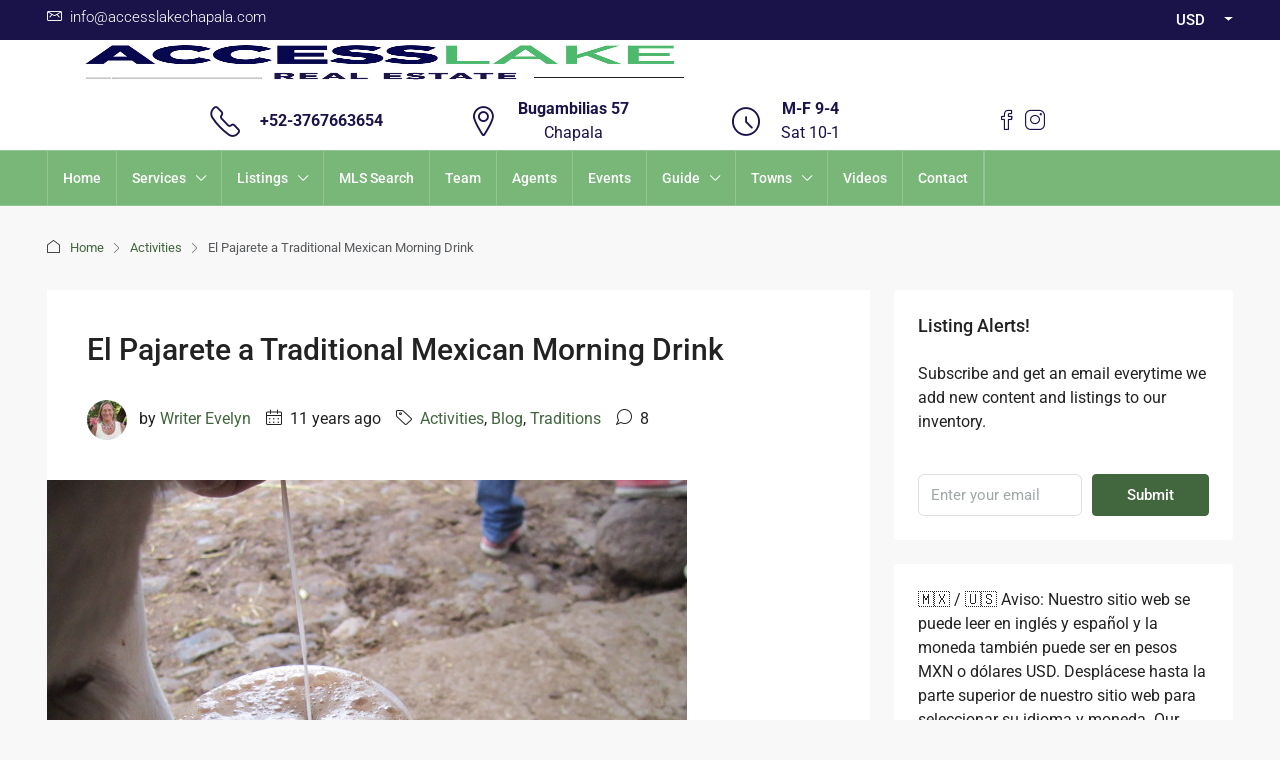

--- FILE ---
content_type: text/html; charset=UTF-8
request_url: https://www.accesslakechapala.com/2015/07/01/el-pajarete-a-traditional-mexican-morning-drink/
body_size: 39313
content:
<!doctype html><html dir="ltr" lang="en-US" prefix="og: https://ogp.me/ns#"><head><script data-no-optimize="1">var litespeed_docref=sessionStorage.getItem("litespeed_docref");litespeed_docref&&(Object.defineProperty(document,"referrer",{get:function(){return litespeed_docref}}),sessionStorage.removeItem("litespeed_docref"));</script> <meta charset="UTF-8" /><meta name="viewport" content="width=device-width, initial-scale=1.0" /><link rel="profile" href="https://gmpg.org/xfn/11" /><meta name="format-detection" content="telephone=no"><title>El Pajarete a Traditional Mexican Morning Drink</title><style>.houzez-library-modal-btn {margin-left: 5px;background: #35AAE1;vertical-align: top;font-size: 0 !important;}
		.houzez-library-modal-btn:before {content: '';width: 16px;height: 16px;background-image: url('https://www.accesslakechapala.com/wp-content/themes/houzez/img/studio-icon.png');background-position: center;background-size: contain;background-repeat: no-repeat;}
		#houzez-library-modal .houzez-elementor-template-library-template-name {text-align: right;flex: 1 0 0%;}
		.houzez-notice {padding: 10px 15px;margin: 10px 0;border-radius: 4px;font-size: 14px;}
		.houzez-notice.houzez-success {background: #d4edda;color: #155724;border: 1px solid #c3e6cb;}
		.houzez-notice.houzez-error {background: #f8d7da;color: #721c24;border: 1px solid #f5c6cb;}
		.houzez-notice.houzez-info {background: #d1ecf1;color: #0c5460;border: 1px solid #bee5eb;}</style><meta name="description" content="El Pajarete is a party, in a barn early in the mornings when the cows are being milked. It is also the name of the drink that they make out of fresh cow&#039;s milk, liquor, chocolate, sugar and instant coffee. My friend took me to one on a Sunday which is the biggest day for" /><meta name="robots" content="max-snippet:-1, max-image-preview:large, max-video-preview:-1" /><meta name="author" content="Writer Evelyn"/><link rel="canonical" href="https://www.accesslakechapala.com/2015/07/01/el-pajarete-a-traditional-mexican-morning-drink/" /><meta name="generator" content="All in One SEO (AIOSEO) 4.9.2" /><meta property="og:locale" content="en_US" /><meta property="og:site_name" content="Access Lake Chapala Real Estate |" /><meta property="og:type" content="article" /><meta property="og:title" content="El Pajarete a Traditional Mexican Morning Drink" /><meta property="og:description" content="El Pajarete is a party, in a barn early in the mornings when the cows are being milked. It is also the name of the drink that they make out of fresh cow&#039;s milk, liquor, chocolate, sugar and instant coffee. My friend took me to one on a Sunday which is the biggest day for" /><meta property="og:url" content="https://www.accesslakechapala.com/2015/07/01/el-pajarete-a-traditional-mexican-morning-drink/" /><meta property="article:published_time" content="2015-07-01T14:23:23+00:00" /><meta property="article:modified_time" content="2017-10-08T11:46:01+00:00" /><meta name="twitter:card" content="summary" /><meta name="twitter:title" content="El Pajarete a Traditional Mexican Morning Drink" /><meta name="twitter:description" content="El Pajarete is a party, in a barn early in the mornings when the cows are being milked. It is also the name of the drink that they make out of fresh cow&#039;s milk, liquor, chocolate, sugar and instant coffee. My friend took me to one on a Sunday which is the biggest day for" /><link rel='dns-prefetch' href='//www.google.com' /><link rel='dns-prefetch' href='//www.googletagmanager.com' /><link rel='dns-prefetch' href='//maxcdn.bootstrapcdn.com' /><link rel='dns-prefetch' href='//fonts.googleapis.com' /><link rel='preconnect' href='https://fonts.gstatic.com' crossorigin /><link rel="alternate" type="application/rss+xml" title="Access Lake Chapala Real Estate &raquo; Feed" href="https://www.accesslakechapala.com/feed/" /><link rel="alternate" type="application/rss+xml" title="Access Lake Chapala Real Estate &raquo; Comments Feed" href="https://www.accesslakechapala.com/comments/feed/" /><link rel="alternate" type="application/rss+xml" title="Access Lake Chapala Real Estate &raquo; El Pajarete a Traditional Mexican Morning Drink Comments Feed" href="https://www.accesslakechapala.com/2015/07/01/el-pajarete-a-traditional-mexican-morning-drink/feed/" /><link rel="alternate" title="oEmbed (JSON)" type="application/json+oembed" href="https://www.accesslakechapala.com/wp-json/oembed/1.0/embed?url=https%3A%2F%2Fwww.accesslakechapala.com%2F2015%2F07%2F01%2Fel-pajarete-a-traditional-mexican-morning-drink%2F" /><link rel="alternate" title="oEmbed (XML)" type="text/xml+oembed" href="https://www.accesslakechapala.com/wp-json/oembed/1.0/embed?url=https%3A%2F%2Fwww.accesslakechapala.com%2F2015%2F07%2F01%2Fel-pajarete-a-traditional-mexican-morning-drink%2F&#038;format=xml" /><style id='wp-img-auto-sizes-contain-inline-css' type='text/css'>img:is([sizes=auto i],[sizes^="auto," i]){contain-intrinsic-size:3000px 1500px}
/*# sourceURL=wp-img-auto-sizes-contain-inline-css */</style><link data-optimized="2" rel="stylesheet" href="https://www.accesslakechapala.com/wp-content/litespeed/css/03f9308462dbd545862fb9ad2556323d.css?ver=ffd25" /><style id='classic-theme-styles-inline-css' type='text/css'>/*! This file is auto-generated */
.wp-block-button__link{color:#fff;background-color:#32373c;border-radius:9999px;box-shadow:none;text-decoration:none;padding:calc(.667em + 2px) calc(1.333em + 2px);font-size:1.125em}.wp-block-file__button{background:#32373c;color:#fff;text-decoration:none}
/*# sourceURL=/wp-includes/css/classic-themes.min.css */</style><style id='global-styles-inline-css' type='text/css'>:root{--wp--preset--aspect-ratio--square: 1;--wp--preset--aspect-ratio--4-3: 4/3;--wp--preset--aspect-ratio--3-4: 3/4;--wp--preset--aspect-ratio--3-2: 3/2;--wp--preset--aspect-ratio--2-3: 2/3;--wp--preset--aspect-ratio--16-9: 16/9;--wp--preset--aspect-ratio--9-16: 9/16;--wp--preset--color--black: #000000;--wp--preset--color--cyan-bluish-gray: #abb8c3;--wp--preset--color--white: #ffffff;--wp--preset--color--pale-pink: #f78da7;--wp--preset--color--vivid-red: #cf2e2e;--wp--preset--color--luminous-vivid-orange: #ff6900;--wp--preset--color--luminous-vivid-amber: #fcb900;--wp--preset--color--light-green-cyan: #7bdcb5;--wp--preset--color--vivid-green-cyan: #00d084;--wp--preset--color--pale-cyan-blue: #8ed1fc;--wp--preset--color--vivid-cyan-blue: #0693e3;--wp--preset--color--vivid-purple: #9b51e0;--wp--preset--gradient--vivid-cyan-blue-to-vivid-purple: linear-gradient(135deg,rgb(6,147,227) 0%,rgb(155,81,224) 100%);--wp--preset--gradient--light-green-cyan-to-vivid-green-cyan: linear-gradient(135deg,rgb(122,220,180) 0%,rgb(0,208,130) 100%);--wp--preset--gradient--luminous-vivid-amber-to-luminous-vivid-orange: linear-gradient(135deg,rgb(252,185,0) 0%,rgb(255,105,0) 100%);--wp--preset--gradient--luminous-vivid-orange-to-vivid-red: linear-gradient(135deg,rgb(255,105,0) 0%,rgb(207,46,46) 100%);--wp--preset--gradient--very-light-gray-to-cyan-bluish-gray: linear-gradient(135deg,rgb(238,238,238) 0%,rgb(169,184,195) 100%);--wp--preset--gradient--cool-to-warm-spectrum: linear-gradient(135deg,rgb(74,234,220) 0%,rgb(151,120,209) 20%,rgb(207,42,186) 40%,rgb(238,44,130) 60%,rgb(251,105,98) 80%,rgb(254,248,76) 100%);--wp--preset--gradient--blush-light-purple: linear-gradient(135deg,rgb(255,206,236) 0%,rgb(152,150,240) 100%);--wp--preset--gradient--blush-bordeaux: linear-gradient(135deg,rgb(254,205,165) 0%,rgb(254,45,45) 50%,rgb(107,0,62) 100%);--wp--preset--gradient--luminous-dusk: linear-gradient(135deg,rgb(255,203,112) 0%,rgb(199,81,192) 50%,rgb(65,88,208) 100%);--wp--preset--gradient--pale-ocean: linear-gradient(135deg,rgb(255,245,203) 0%,rgb(182,227,212) 50%,rgb(51,167,181) 100%);--wp--preset--gradient--electric-grass: linear-gradient(135deg,rgb(202,248,128) 0%,rgb(113,206,126) 100%);--wp--preset--gradient--midnight: linear-gradient(135deg,rgb(2,3,129) 0%,rgb(40,116,252) 100%);--wp--preset--font-size--small: 13px;--wp--preset--font-size--medium: 20px;--wp--preset--font-size--large: 36px;--wp--preset--font-size--x-large: 42px;--wp--preset--spacing--20: 0.44rem;--wp--preset--spacing--30: 0.67rem;--wp--preset--spacing--40: 1rem;--wp--preset--spacing--50: 1.5rem;--wp--preset--spacing--60: 2.25rem;--wp--preset--spacing--70: 3.38rem;--wp--preset--spacing--80: 5.06rem;--wp--preset--shadow--natural: 6px 6px 9px rgba(0, 0, 0, 0.2);--wp--preset--shadow--deep: 12px 12px 50px rgba(0, 0, 0, 0.4);--wp--preset--shadow--sharp: 6px 6px 0px rgba(0, 0, 0, 0.2);--wp--preset--shadow--outlined: 6px 6px 0px -3px rgb(255, 255, 255), 6px 6px rgb(0, 0, 0);--wp--preset--shadow--crisp: 6px 6px 0px rgb(0, 0, 0);}:where(.is-layout-flex){gap: 0.5em;}:where(.is-layout-grid){gap: 0.5em;}body .is-layout-flex{display: flex;}.is-layout-flex{flex-wrap: wrap;align-items: center;}.is-layout-flex > :is(*, div){margin: 0;}body .is-layout-grid{display: grid;}.is-layout-grid > :is(*, div){margin: 0;}:where(.wp-block-columns.is-layout-flex){gap: 2em;}:where(.wp-block-columns.is-layout-grid){gap: 2em;}:where(.wp-block-post-template.is-layout-flex){gap: 1.25em;}:where(.wp-block-post-template.is-layout-grid){gap: 1.25em;}.has-black-color{color: var(--wp--preset--color--black) !important;}.has-cyan-bluish-gray-color{color: var(--wp--preset--color--cyan-bluish-gray) !important;}.has-white-color{color: var(--wp--preset--color--white) !important;}.has-pale-pink-color{color: var(--wp--preset--color--pale-pink) !important;}.has-vivid-red-color{color: var(--wp--preset--color--vivid-red) !important;}.has-luminous-vivid-orange-color{color: var(--wp--preset--color--luminous-vivid-orange) !important;}.has-luminous-vivid-amber-color{color: var(--wp--preset--color--luminous-vivid-amber) !important;}.has-light-green-cyan-color{color: var(--wp--preset--color--light-green-cyan) !important;}.has-vivid-green-cyan-color{color: var(--wp--preset--color--vivid-green-cyan) !important;}.has-pale-cyan-blue-color{color: var(--wp--preset--color--pale-cyan-blue) !important;}.has-vivid-cyan-blue-color{color: var(--wp--preset--color--vivid-cyan-blue) !important;}.has-vivid-purple-color{color: var(--wp--preset--color--vivid-purple) !important;}.has-black-background-color{background-color: var(--wp--preset--color--black) !important;}.has-cyan-bluish-gray-background-color{background-color: var(--wp--preset--color--cyan-bluish-gray) !important;}.has-white-background-color{background-color: var(--wp--preset--color--white) !important;}.has-pale-pink-background-color{background-color: var(--wp--preset--color--pale-pink) !important;}.has-vivid-red-background-color{background-color: var(--wp--preset--color--vivid-red) !important;}.has-luminous-vivid-orange-background-color{background-color: var(--wp--preset--color--luminous-vivid-orange) !important;}.has-luminous-vivid-amber-background-color{background-color: var(--wp--preset--color--luminous-vivid-amber) !important;}.has-light-green-cyan-background-color{background-color: var(--wp--preset--color--light-green-cyan) !important;}.has-vivid-green-cyan-background-color{background-color: var(--wp--preset--color--vivid-green-cyan) !important;}.has-pale-cyan-blue-background-color{background-color: var(--wp--preset--color--pale-cyan-blue) !important;}.has-vivid-cyan-blue-background-color{background-color: var(--wp--preset--color--vivid-cyan-blue) !important;}.has-vivid-purple-background-color{background-color: var(--wp--preset--color--vivid-purple) !important;}.has-black-border-color{border-color: var(--wp--preset--color--black) !important;}.has-cyan-bluish-gray-border-color{border-color: var(--wp--preset--color--cyan-bluish-gray) !important;}.has-white-border-color{border-color: var(--wp--preset--color--white) !important;}.has-pale-pink-border-color{border-color: var(--wp--preset--color--pale-pink) !important;}.has-vivid-red-border-color{border-color: var(--wp--preset--color--vivid-red) !important;}.has-luminous-vivid-orange-border-color{border-color: var(--wp--preset--color--luminous-vivid-orange) !important;}.has-luminous-vivid-amber-border-color{border-color: var(--wp--preset--color--luminous-vivid-amber) !important;}.has-light-green-cyan-border-color{border-color: var(--wp--preset--color--light-green-cyan) !important;}.has-vivid-green-cyan-border-color{border-color: var(--wp--preset--color--vivid-green-cyan) !important;}.has-pale-cyan-blue-border-color{border-color: var(--wp--preset--color--pale-cyan-blue) !important;}.has-vivid-cyan-blue-border-color{border-color: var(--wp--preset--color--vivid-cyan-blue) !important;}.has-vivid-purple-border-color{border-color: var(--wp--preset--color--vivid-purple) !important;}.has-vivid-cyan-blue-to-vivid-purple-gradient-background{background: var(--wp--preset--gradient--vivid-cyan-blue-to-vivid-purple) !important;}.has-light-green-cyan-to-vivid-green-cyan-gradient-background{background: var(--wp--preset--gradient--light-green-cyan-to-vivid-green-cyan) !important;}.has-luminous-vivid-amber-to-luminous-vivid-orange-gradient-background{background: var(--wp--preset--gradient--luminous-vivid-amber-to-luminous-vivid-orange) !important;}.has-luminous-vivid-orange-to-vivid-red-gradient-background{background: var(--wp--preset--gradient--luminous-vivid-orange-to-vivid-red) !important;}.has-very-light-gray-to-cyan-bluish-gray-gradient-background{background: var(--wp--preset--gradient--very-light-gray-to-cyan-bluish-gray) !important;}.has-cool-to-warm-spectrum-gradient-background{background: var(--wp--preset--gradient--cool-to-warm-spectrum) !important;}.has-blush-light-purple-gradient-background{background: var(--wp--preset--gradient--blush-light-purple) !important;}.has-blush-bordeaux-gradient-background{background: var(--wp--preset--gradient--blush-bordeaux) !important;}.has-luminous-dusk-gradient-background{background: var(--wp--preset--gradient--luminous-dusk) !important;}.has-pale-ocean-gradient-background{background: var(--wp--preset--gradient--pale-ocean) !important;}.has-electric-grass-gradient-background{background: var(--wp--preset--gradient--electric-grass) !important;}.has-midnight-gradient-background{background: var(--wp--preset--gradient--midnight) !important;}.has-small-font-size{font-size: var(--wp--preset--font-size--small) !important;}.has-medium-font-size{font-size: var(--wp--preset--font-size--medium) !important;}.has-large-font-size{font-size: var(--wp--preset--font-size--large) !important;}.has-x-large-font-size{font-size: var(--wp--preset--font-size--x-large) !important;}
:where(.wp-block-post-template.is-layout-flex){gap: 1.25em;}:where(.wp-block-post-template.is-layout-grid){gap: 1.25em;}
:where(.wp-block-term-template.is-layout-flex){gap: 1.25em;}:where(.wp-block-term-template.is-layout-grid){gap: 1.25em;}
:where(.wp-block-columns.is-layout-flex){gap: 2em;}:where(.wp-block-columns.is-layout-grid){gap: 2em;}
:root :where(.wp-block-pullquote){font-size: 1.5em;line-height: 1.6;}
/*# sourceURL=global-styles-inline-css */</style><style id='events-manager-inline-css' type='text/css'>body .em { --font-family : inherit; --font-weight : inherit; --font-size : 1em; --line-height : inherit; }
/*# sourceURL=events-manager-inline-css */</style><link rel='stylesheet' id='sb-font-awesome-css' href='https://maxcdn.bootstrapcdn.com/font-awesome/4.7.0/css/font-awesome.min.css' type='text/css' media='all' /><style id='houzez-style-inline-css' type='text/css'>@media (min-width: 1200px) {
          .container {
              max-width: 1210px;
          }
        }
                    .status-color-104 {
                        background-color: #257726;
                    }
                    
                    .status-color-103 {
                        background-color: #191349;
                    }
                    
                    .status-color-100 {
                        background-color: #dd3333;
                    }
                    
                    .status-color-99 {
                        background-color: #dd3333;
                    }
                    
                    .status-color-324 {
                        background-color: #dd3333;
                    }
                    
        body {
            font-family: Roboto;
            font-size: 16px;
            font-weight: 400;
            line-height: 24px;
            text-transform: none;
        }
        .main-nav,
        .dropdown-menu,
        .login-register,
        .btn.btn-create-listing,
        .logged-in-nav,
        .btn-phone-number {
          font-family: Roboto;
          font-size: 14px;
          font-weight: 500;
          text-transform: none;
        }

        .btn,
        .ele-btn,
        .houzez-search-button,
        .houzez-submit-button,
        .form-control,
        .bootstrap-select .text,
        .sort-by-title,
        .woocommerce ul.products li.product .button,
        .form-control,
        .bootstrap-select .text,
        .sort-by-title {
          font-family: Roboto;
        }
        
        h1, h2, h3, h4, h5, h6, .item-title, .page-title-mobile {
          font-family: Roboto;
          font-weight: 500;
          text-transform: inherit;
        }

        .post-content-wrap h1, .post-content-wrap h2, .post-content-wrap h3, .post-content-wrap h4, .post-content-wrap h5, .post-content-wrap h6 {
          font-weight: 500;
          text-transform: inherit;
          text-align: inherit; 
        }

        .top-bar-wrap {
            font-family: Roboto;
            font-size: 15px;
            font-weight: 300;
            text-transform: none;   
        }
        .footer-wrap {
            font-family: Roboto;
            font-size: 14px;
            font-weight: 300;
            text-transform: none;
        }
        
        .header-v1 .header-inner-wrap {
            height: 100px; 
        }
        .header-v1 .header-inner-wrap .nav-link {
          line-height: 100px;
        }
        .header-v2 .header-top .navbar {
          height: 110px; 
        }

        .header-v2 .header-bottom .header-inner-wrap {
            height: 54px;
        }

        .header-v2 .header-bottom .header-inner-wrap .nav-link {
            line-height: 54px;
        }

        .header-v3 .header-top .header-inner-wrap,
        .header-v3 .header-top .header-contact-wrap {
          height: 80px;
          line-height: 80px; 
        }
        .header-v3 .header-bottom .header-inner-wrap {
            height: 54px;
        }
        .header-v3 .header-bottom .header-inner-wrap .nav-link {
            line-height: 54px;
        }

        .header-v4 .header-inner-wrap {
            height: 150px;
        }
        .header-v4 .header-inner-wrap .nav-link {
            line-height: 150px;
        }

        .header-v5 .header-top .header-inner-wrap {
            height: 110px;
        }

        .header-v5 .header-bottom .header-inner-wrap {
            height: 54px;
            line-height: 54px;
        }

        .header-v6 .header-inner-wrap,
        .header-v6 .navbar-logged-in-wrap {
            height: 60px;
            line-height: 60px;
        }

        @media (min-width: 1200px) {
            .header-v5 .header-top .container {
                max-width: 1170px;
            }
        }
    
      body,
      .main-wrap,
      .fw-property-documents-wrap h3 span, 
      .fw-property-details-wrap h3 span {
        background-color: #f8f8f8; 
      }
      .houzez-main-wrap-v2, .main-wrap.agent-detail-page-v2 {
        background-color: #ffffff;
      }

       body,
      .form-control,
      .bootstrap-select .text,
      .item-title a,
      .listing-tabs .nav-tabs .nav-link,
      .item-wrap-v2 .item-amenities li span,
      .item-wrap-v2 .item-amenities li:before,
      .item-parallax-wrap .item-price-wrap,
      .list-view .item-body .item-price-wrap,
      .property-slider-item .item-price-wrap,
      .page-title-wrap .item-price-wrap,
      .agent-information .agent-phone span a,
      .property-overview-wrap ul li strong,
      .mobile-property-title .item-price-wrap .item-price,
      .fw-property-features-left li a,
      .lightbox-content-wrap .item-price-wrap,
      .blog-post-item-v1 .blog-post-title h3 a,
      .blog-post-content-widget h4 a,
      .property-item-widget .right-property-item-widget-wrap .item-price-wrap,
      .login-register-form .modal-header .login-register-tabs .nav-link.active,
      .agent-list-wrap .agent-list-content h2 a,
      .agent-list-wrap .agent-list-contact li a,
      .developer-list-wrap .developer-list-content h2 a,
      .developer-list-wrap .developer-list-contact li a,
      .agent-contacts-wrap li a,
      .menu-edit-property li a,
      .statistic-referrals-list li a,
      .chart-nav .nav-pills .nav-link,
      .dashboard-table-properties td .property-payment-status,
      .dashboard-mobile-edit-menu-wrap .bootstrap-select > .dropdown-toggle.bs-placeholder,
      .payment-method-block .radio-tab .control-text,
      .post-title-wrap h2 a,
      .lead-nav-tab.nav-pills .nav-link,
      .deals-nav-tab.nav-pills .nav-link,
      .btn-light-grey-outlined:hover,
      button:not(.bs-placeholder) .filter-option-inner-inner,
      .fw-property-floor-plans-wrap .floor-plans-tabs a,
      .products > .product > .item-body > a,
      .woocommerce ul.products li.product .price,
      .woocommerce div.product p.price, 
      .woocommerce div.product span.price,
      .woocommerce #reviews #comments ol.commentlist li .meta,
      .woocommerce-MyAccount-navigation ul li a,
      .activitiy-item-close-button a,
      .property-section-wrap li a,
      .propertie-list ul li a {
       color: #222222; 
     }


    
      a,
      a:hover,
      a:active,
      a:focus,
      .primary-text,
      .btn-clear,
      .btn-apply,
      .btn-primary-outlined,
      .btn-primary-outlined:before,
      .item-title a:hover,
      .sort-by .bootstrap-select .bs-placeholder,
      .sort-by .bootstrap-select > .btn,
      .sort-by .bootstrap-select > .btn:active,
      .page-link,
      .page-link:hover,
      .accordion-title:before,
      .blog-post-content-widget h4 a:hover,
      .agent-list-wrap .agent-list-content h2 a:hover,
      .agent-list-wrap .agent-list-contact li a:hover,
      .agent-contacts-wrap li a:hover,
      .agent-nav-wrap .nav-pills .nav-link,
      .dashboard-side-menu-wrap .side-menu-dropdown a.active,
      .menu-edit-property li a.active,
      .menu-edit-property li a:hover,
      .dashboard-statistic-block h3 .fa,
      .statistic-referrals-list li a:hover,
      .chart-nav .nav-pills .nav-link.active,
      .board-message-icon-wrap.active,
      .post-title-wrap h2 a:hover,
      .listing-switch-view .switch-btn.active,
      .item-wrap-v6 .item-price-wrap,
      .listing-v6 .list-view .item-body .item-price-wrap,
      .woocommerce nav.woocommerce-pagination ul li a, 
      .woocommerce nav.woocommerce-pagination ul li span,
      .woocommerce-MyAccount-navigation ul li a:hover,
      .property-schedule-tour-form-wrap .control input:checked ~ .control__indicator,
      .property-schedule-tour-form-wrap .control:hover,
      .property-walkscore-wrap-v2 .score-details .houzez-icon,
      .login-register .btn-icon-login-register + .dropdown-menu a,
      .activitiy-item-close-button a:hover,
      .property-section-wrap li a:hover,
      .agent-detail-page-v2 .agent-nav-wrap .nav-link.active,
      .property-lightbox-v2-sections-navigation .slick-prev, 
      .property-lightbox-v2-sections-navigation .slick-next,
      .property-lightbox-v2-sections-navigation .slick-slide.current-section,
      .property-lightbox-v2-sections-navigation .nav-link.active,
      .property-lightbox-v3-sections-navigation .slick-prev,
      .property-lightbox-v3-sections-navigation .slick-next,
      .property-lightbox-v3-sections-navigation .slick-slide.current-section,
      .property-lightbox-v3-sections-navigation .nav-link.active,
      .agent-detail-page-v2 .listing-tabs .nav-link.active,
      .taxonomy-item-list a:before,
      .stats-box .icon-box i,
      .propertie-list ul li a.active,
      .propertie-list ul li a:hover,
      .nav-link,
      .agent-list-position a,
      .top-banner-wrap .nav-pills .nav-link:hover {
        color: #42663e; 
      }

      .houzez-search-form-js .nav-pills .nav-link:hover, .top-banner-wrap .nav-pills .nav-link:hover {
          color: #fff;
      }
      
      .control input:checked ~ .control__indicator,
      .btn-primary-outlined:hover,
      .page-item.active .page-link,
      .slick-prev:hover,
      .slick-prev:focus,
      .slick-next:hover,
      .slick-next:focus,
      .mobile-property-tools .nav-pills .nav-link.active,
      .login-register-form .modal-header,
      .agent-nav-wrap .nav-pills .nav-link.active,
      .board-message-icon-wrap .notification-circle,
      .primary-label,
      .fc-event,
      .fc-event-dot,
      .compare-table .table-hover > tbody > tr:hover,
      .post-tag,
      .datepicker table tr td.active.active,
      .datepicker table tr td.active.disabled,
      .datepicker table tr td.active.disabled.active,
      .datepicker table tr td.active.disabled.disabled,
      .datepicker table tr td.active.disabled:active,
      .datepicker table tr td.active.disabled:hover,
      .datepicker table tr td.active.disabled:hover.active,
      .datepicker table tr td.active.disabled:hover.disabled,
      .datepicker table tr td.active.disabled:hover:active,
      .datepicker table tr td.active.disabled:hover:hover,
      .datepicker table tr td.active.disabled:hover[disabled],
      .datepicker table tr td.active.disabled[disabled],
      .datepicker table tr td.active:active,
      .datepicker table tr td.active:hover,
      .datepicker table tr td.active:hover.active,
      .datepicker table tr td.active:hover.disabled,
      .datepicker table tr td.active:hover:active,
      .datepicker table tr td.active:hover:hover,
      .datepicker table tr td.active:hover[disabled],
      .datepicker table tr td.active[disabled],
      .ui-slider-horizontal .ui-slider-range,
      .slick-arrow,
      .btn-load-more .spinner .bounce1,
      .btn-load-more .spinner .bounce2,
      .btn-load-more .spinner .bounce3 {
        background-color: #42663e; 
      }

      .control input:checked ~ .control__indicator,
      .btn-primary-outlined,
      .btn-primary-outlined:hover,
      .page-item.active .page-link,
      .mobile-property-tools .nav-pills .nav-link.active,
      .agent-nav-wrap .nav-pills .nav-link,
      .agent-nav-wrap .nav-pills .nav-link.active,
      .chart-nav .nav-pills .nav-link.active,
      .dashaboard-snake-nav .step-block.active,
      .fc-event,
      .fc-event-dot,
      .save-search-form-wrap,
      .property-schedule-tour-form-wrap .control input:checked ~ .control__indicator,
      .property-tabs-module.property-nav-tabs-v5 .nav-link.active,
      .price-table-button
          .control--radio
          input:checked
          + .control__indicator
          + .control__label
          + .control__background,
      .agent-detail-page-v2 .agent-nav-wrap .nav-link.active {
        border-color: #42663e; 
      }

      .stats-box .icon-box {
        border: 1px solid #42663e;
      }

      .slick-arrow:hover {
        background-color: rgba(152,251,152,0.75); 
      }

      .property-banner .nav-pills .nav-link.active {
        background-color: rgba(152,251,152,0.75) !important; 
      }

      .property-navigation-wrap a.active {
        color: #42663e;
        -webkit-box-shadow: inset 0 -3px #42663e;
        box-shadow: inset 0 -3px #42663e; 
      }

      .property-nav-tabs-v1 .nav-item .nav-link.active,
      .property-nav-tabs-v1 .nav-item .nav-link.show,
      .property-nav-tabs-v2 .nav-item .nav-link.active,
      .property-nav-tabs-v2 .nav-item .nav-link.show {
          -webkit-box-shadow: 0 3px 0 inset #42663e;
          box-shadow: 0 3px 0 inset #42663e;
          border-bottom: 2px solid #f8f8f8;
      }

      .property-tabs-module.property-nav-tabs-v3 .nav-link.active::before,
      .property-tabs-module.property-nav-tabs-v4 .nav-link.active::before {
          border-top-color: #42663e;
      }
      
      .property-tabs-module.property-nav-tabs-v3 .nav-link.active::after,
      .property-tabs-module.property-nav-tabs-v4 .nav-link.active::after {
          border-bottom-color: #f8f8f8;
          border-top-color: #f8f8f8;
      }

      .property-tabs-module.property-nav-tabs-v3 .nav-link.active,
      .property-tabs-module.property-nav-tabs-v4 .nav-link.active {
          border-bottom: 1px solid #42663e;
      }

      @media (max-width: 767.98px) {
          .product-tabs-wrap-v1 .nav-link.active {
              background-color: #42663e !important;
              border-color: #42663e;
          }
      }

      .property-lightbox-nav .nav-item.nav-item-active {
          -webkit-box-shadow: inset 0 -3px #42663e;
          box-shadow: inset 0 -3px #42663e;
      }

      .property-lightbox-nav .nav-item.nav-item-active a {
          color: #42663e;
      }

      .deals-table-wrap {
          scrollbar-color: #42663e #f1f1f1;
      }

      .deals-table-wrap::-webkit-scrollbar-thumb {
          background: #42663e;
      }

      .deals-table-wrap::-webkit-scrollbar-thumb:hover {
          background: #42663e;
      }

      .deals-table-wrap::-webkit-scrollbar-track {
          background: #42663e;
      }

      .btn-primary,
      .fc-button-primary,
      .woocommerce nav.woocommerce-pagination ul li a:focus, 
      .woocommerce nav.woocommerce-pagination ul li a:hover, 
      .woocommerce nav.woocommerce-pagination ul li span.current {
        color: #fff;
        background-color: #42663e;
        border-color: #42663e; 
      }
      .btn-primary:focus, .btn-primary:focus:active,
      .fc-button-primary:focus,
      .fc-button-primary:focus:active {
        color: #fff;
        background-color: #42663e;
        border-color: #42663e; 
      }
      .btn-primary:hover,
      .fc-button-primary:hover {
        color: #fff;
        background-color: #98fb98;
        border-color: #98fb98; 
      }
      .btn-primary:active, 
      .btn-primary:not(:disabled):not(:disabled):active,
      .fc-button-primary:active,
      .fc-button-primary:not(:disabled):not(:disabled):active {
        color: #fff;
        background-color: #98fb98;
        border-color: #98fb98; 
      }

      .btn-secondary,
      .woocommerce span.onsale,
      .woocommerce ul.products li.product .button,
      .woocommerce #respond input#submit.alt, 
      .woocommerce a.button.alt, 
      .woocommerce button.button.alt, 
      .woocommerce input.button.alt,
      .woocommerce #review_form #respond .form-submit input,
      .woocommerce #respond input#submit, 
      .woocommerce a.button, 
      .woocommerce button.button, 
      .woocommerce input.button {
        color: #fff;
        background-color: #ff6e00;
        border-color: #ff6e00; 
      }
      .btn-secondary:focus,
      .btn-secondary:focus:active {
        color: #fff;
        background-color: #ff6e00;
        border-color: #ff6e00; 
      }
      .woocommerce ul.products li.product .button:focus,
      .woocommerce ul.products li.product .button:active,
      .woocommerce #respond input#submit.alt:focus, 
      .woocommerce a.button.alt:focus, 
      .woocommerce button.button.alt:focus, 
      .woocommerce input.button.alt:focus,
      .woocommerce #respond input#submit.alt:active, 
      .woocommerce a.button.alt:active, 
      .woocommerce button.button.alt:active, 
      .woocommerce input.button.alt:active,
      .woocommerce #review_form #respond .form-submit input:focus,
      .woocommerce #review_form #respond .form-submit input:active,
      .woocommerce #respond input#submit:active, 
      .woocommerce a.button:active, 
      .woocommerce button.button:active, 
      .woocommerce input.button:active,
      .woocommerce #respond input#submit:focus, 
      .woocommerce a.button:focus, 
      .woocommerce button.button:focus, 
      .woocommerce input.button:focus {
        color: #fff;
        background-color: #ff6e00;
        border-color: #ff6e00; 
      }
      .btn-secondary:hover,
      .woocommerce ul.products li.product .button:hover,
      .woocommerce #respond input#submit.alt:hover, 
      .woocommerce a.button.alt:hover, 
      .woocommerce button.button.alt:hover, 
      .woocommerce input.button.alt:hover,
      .woocommerce #review_form #respond .form-submit input:hover,
      .woocommerce #respond input#submit:hover, 
      .woocommerce a.button:hover, 
      .woocommerce button.button:hover, 
      .woocommerce input.button:hover {
        color: #fff;
        background-color: #ff6e00;
        border-color: #ff6e00; 
      }
      .btn-secondary:active, 
      .btn-secondary:not(:disabled):not(:disabled):active {
        color: #fff;
        background-color: #ff6e00;
        border-color: #ff6e00; 
      }

      .btn-primary-outlined {
        color: #42663e;
        background-color: transparent;
        border-color: #42663e; 
      }
      .btn-primary-outlined:focus, .btn-primary-outlined:focus:active {
        color: #42663e;
        background-color: transparent;
        border-color: #42663e; 
      }
      .btn-primary-outlined:hover {
        color: #fff;
        background-color: #98fb98;
        border-color: #98fb98; 
      }
      .btn-primary-outlined:active, .btn-primary-outlined:not(:disabled):not(:disabled):active {
        color: #42663e;
        background-color: rgba(26, 26, 26, 0);
        border-color: #98fb98; 
      }

      .btn-secondary-outlined {
        color: #ff6e00;
        background-color: transparent;
        border-color: #ff6e00; 
      }
      .btn-secondary-outlined:focus, .btn-secondary-outlined:focus:active {
        color: #ff6e00;
        background-color: transparent;
        border-color: #ff6e00; 
      }
      .btn-secondary-outlined:hover {
        color: #fff;
        background-color: #ff6e00;
        border-color: #ff6e00; 
      }
      .btn-secondary-outlined:active, .btn-secondary-outlined:not(:disabled):not(:disabled):active {
        color: #ff6e00;
        background-color: rgba(26, 26, 26, 0);
        border-color: #ff6e00; 
      }

      .btn-call {
        color: #ff6e00;
        background-color: transparent;
        border-color: #ff6e00; 
      }
      .btn-call:focus, .btn-call:focus:active {
        color: #ff6e00;
        background-color: transparent;
        border-color: #ff6e00; 
      }
      .btn-call:hover {
        color: #ff6e00;
        background-color: rgba(26, 26, 26, 0);
        border-color: #ff6e00; 
      }
      .btn-call:active, .btn-call:not(:disabled):not(:disabled):active {
        color: #ff6e00;
        background-color: rgba(26, 26, 26, 0);
        border-color: #ff6e00; 
      }
      .icon-delete .btn-loader:after{
          border-color: #42663e transparent #42663e transparent
      }
    
      .header-v1 {
        background-color: #004274;
        border-bottom: 1px solid #004274; 
      }

      .header-v1 a.nav-link,
      .header-v1 .btn-phone-number a {
        color: #ffffff; 
      }

      .header-v1 a.nav-link:hover,
      .header-v1 a.nav-link:active {
        color: Array;
        background-color: rgba(255,255,255,0.2); 
      }
      .header-desktop .main-nav .nav-link {
          letter-spacing: 0px;
      }
      .header-v1 .btn-phone-number a:hover,
      .header-v1 .btn-phone-number a:active {
        color: Array;
      }
    
      .header-v2 .header-top,
      .header-v5 .header-top,
      .header-v2 .header-contact-wrap {
        background-color: #ffffff; 
      }

      .header-v2 .header-bottom, 
      .header-v5 .header-bottom {
        background-color: #78b778;
      }

      .header-v2 .header-contact-wrap .header-contact-right, .header-v2 .header-contact-wrap .header-contact-right a, .header-contact-right a:hover, header-contact-right a:active {
        color: #191349; 
      }

      .header-v2 .header-contact-left {
        color: #191349; 
      }

      .header-v2 .header-bottom,
      .header-v2 .navbar-nav > li,
      .header-v2 .navbar-nav > li:first-of-type,
      .header-v5 .header-bottom,
      .header-v5 .navbar-nav > li,
      .header-v5 .navbar-nav > li:first-of-type {
        border-color: rgba(255,255,255,0.2);
      }

      .header-v2 a.nav-link,
      .header-v5 a.nav-link {
        color: #ffffff; 
      }

      .header-v2 a.nav-link:hover,
      .header-v2 a.nav-link:active,
      .header-v5 a.nav-link:hover,
      .header-v5 a.nav-link:active {
        color: #ddbf8d;
        background-color: rgba(255,255,255,0.2); 
      }

      .header-v2 .header-contact-right a:hover, 
      .header-v2 .header-contact-right a:active,
      .header-v3 .header-contact-right a:hover, 
      .header-v3 .header-contact-right a:active {
        background-color: transparent;
      }

      .header-v2 .header-social-icons a,
      .header-v5 .header-social-icons a {
        color: #191349; 
      }
    
      .header-v3 .header-top {
        background-color: #ffffff; 
      }

      .header-v3 .header-bottom {
        background-color: #486d48; 
      }

      .header-v3 .header-contact,
      .header-v3-mobile {
        background-color: #42663e;
        color: #ffffff; 
      }

      .header-v3 .header-bottom,
      .header-v3 .login-register,
      .header-v3 .navbar-nav > li,
      .header-v3 .navbar-nav > li:first-of-type {
        border-color: ; 
      }

      .header-v3 a.nav-link, 
      .header-v3 .header-contact-right a:hover, .header-v3 .header-contact-right a:active {
        color: #ffffff; 
      }

      .header-v3 a.nav-link:hover,
      .header-v3 a.nav-link:active {
        color: Array;
        background-color: rgba(255,255,255,0.2); 
      }

      .header-v3 .header-social-icons a {
        color: #FFFFFF; 
      }
    
      .header-v4 {
        background-color: #ffffff; 
      }

      .header-v4 a.nav-link,
      .header-v4 .btn-phone-number a {
        color: #004274; 
      }

      .header-v4 a.nav-link:hover,
      .header-v4 a.nav-link:active {
        color: Array;
        background-color: rgba(0, 174, 255, 0.1); 
      }

      .header-v4 .btn-phone-number a:hover,
      .header-v4 .btn-phone-number a:active {
        color: Array;
      }
    
      .header-v6 .header-top {
        background-color: #00AEEF; 
      }

      .header-v6 a.nav-link {
        color: #FFFFFF; 
      }

      .header-v6 a.nav-link:hover,
      .header-v6 a.nav-link:active {
        color: Array;
        background-color: rgba(255,255,255,0.2); 
      }

      .header-v6 .header-social-icons a {
        color: #FFFFFF; 
      }
    
      .header-transparent-wrap .header-v4 {
        border-bottom: 1px none rgba(255,255,255,0.3); 
      }
    
      .header-transparent-wrap .header-v4 .nav-link, 
      .header-transparent-wrap .header-v4 .login-register-nav a, 
      .header-transparent-wrap .btn-phone-number a {
        color: #ffffff;
      }

      .header-transparent-wrap .header-v4 .nav-link:hover, 
      .header-transparent-wrap .header-v4 .nav-link:active {
        color: #dd9933; 
      }

      .header-transparent-wrap .header-v4 .login-register-nav a:hover, 
      .header-transparent-wrap .header-v4 .login-register-nav a:active,
      .header-transparent-wrap .btn-phone-number a:hover,
      .header-transparent-wrap .btn-phone-number a:active {
        color: #dd9933;
      }
    
      .main-nav .navbar-nav .nav-item .dropdown-menu,
      .login-register .login-register-nav li .dropdown-menu {
        background-color: rgba(254,250,250,1); 
      }

      .login-register .login-register-nav li .dropdown-menu:before {
          border-left-color: rgba(254,250,250,1);
          border-top-color: rgba(254,250,250,1);
      }

      .main-nav .navbar-nav .nav-item .nav-item a,
      .login-register .login-register-nav li .dropdown-menu .nav-item a {
        color: #000000;
        border-bottom: 1px solid #e6e6e6; 
      }

      .main-nav .navbar-nav .nav-item .nav-item a:hover,
      .main-nav .navbar-nav .nav-item .nav-item a:active,
      .login-register .login-register-nav li .dropdown-menu .nav-item a:hover {
        color: #dd9933; 
      }
      .main-nav .navbar-nav .nav-item .nav-item a:hover,
      .main-nav .navbar-nav .nav-item .nav-item a:active,
      .login-register .login-register-nav li .dropdown-menu .nav-item a:hover {
          background-color: rgba(0, 174, 255, 0.1);
      }
    
      .header-main-wrap .btn-create-listing {
        color: #004274;
        border: 1px solid #004274;
        background-color: #ffffff; 
      }

      .header-main-wrap .btn-create-listing:hover,
      .header-main-wrap .btn-create-listing:active {
        color: rgba(255,255,255,1);
        border: 1px solid #00AEEF;
        background-color: rgba(0,174,239,1); 
      }
    
      .header-transparent-wrap .header-v4 a.btn-create-listing,
      .header-transparent-wrap .login-register .favorite-link .btn-bubble {
        color: #ffffff;
        border: 1px solid #ffffff;
        background-color: rgba(255,255,255,0.2); 
      }

      .header-transparent-wrap .header-v4 a.btn-create-listing:hover,
      .header-transparent-wrap .header-v4 a.btn-create-listing:active {
        color: rgba(255,255,255,1);
        border: 1px solid #00AEEF;
        background-color: rgba(0,174,239,1); 
      }
    
      .header-transparent-wrap .logged-in-nav a,
      .logged-in-nav a {
        color: #2e3e49;
        border-color: #e6e6e6;
        background-color: #FFFFFF; 
      }

      .header-transparent-wrap .logged-in-nav a:hover,
      .header-transparent-wrap .logged-in-nav a:active,
      .logged-in-nav a:hover,
      .logged-in-nav a:active {
        color: #2e3e49;
        background-color: rgba(204,204,204,0.15);
        border-color: #e6e6e6; 
      }
    
      .form-control::-webkit-input-placeholder,
      .search-banner-wrap ::-webkit-input-placeholder,
      .advanced-search ::-webkit-input-placeholder,
      .advanced-search-banner-wrap ::-webkit-input-placeholder,
      .overlay-search-advanced-module ::-webkit-input-placeholder {
        color: #a1a7a8; 
      }
      .bootstrap-select > .dropdown-toggle.bs-placeholder, 
      .bootstrap-select > .dropdown-toggle.bs-placeholder:active, 
      .bootstrap-select > .dropdown-toggle.bs-placeholder:focus, 
      .bootstrap-select > .dropdown-toggle.bs-placeholder:hover {
        color: #a1a7a8; 
      }
      .form-control::placeholder,
      .search-banner-wrap ::-webkit-input-placeholder,
      .advanced-search ::-webkit-input-placeholder,
      .advanced-search-banner-wrap ::-webkit-input-placeholder,
      .overlay-search-advanced-module ::-webkit-input-placeholder {
        color: #a1a7a8; 
      }

      .search-banner-wrap ::-moz-placeholder,
      .advanced-search ::-moz-placeholder,
      .advanced-search-banner-wrap ::-moz-placeholder,
      .overlay-search-advanced-module ::-moz-placeholder {
        color: #a1a7a8; 
      }

      .search-banner-wrap :-ms-input-placeholder,
      .advanced-search :-ms-input-placeholder,
      .advanced-search-banner-wrap ::-ms-input-placeholder,
      .overlay-search-advanced-module ::-ms-input-placeholder {
        color: #a1a7a8; 
      }

      .search-banner-wrap :-moz-placeholder,
      .advanced-search :-moz-placeholder,
      .advanced-search-banner-wrap :-moz-placeholder,
      .overlay-search-advanced-module :-moz-placeholder {
        color: #a1a7a8; 
      }

      .advanced-search .form-control,
      .advanced-search .bootstrap-select > .btn,
      .location-trigger,
      .location-search .location-trigger,
      .vertical-search-wrap .form-control,
      .vertical-search-wrap .bootstrap-select > .btn,
      .step-search-wrap .form-control,
      .step-search-wrap .bootstrap-select > .btn,
      .advanced-search-banner-wrap .form-control,
      .advanced-search-banner-wrap .bootstrap-select > .btn,
      .search-banner-wrap .form-control,
      .search-banner-wrap .bootstrap-select > .btn,
      .overlay-search-advanced-module .form-control,
      .overlay-search-advanced-module .bootstrap-select > .btn,
      .advanced-search-v2 .advanced-search-btn,
      .advanced-search-v2 .advanced-search-btn:hover {
        border-color: #ffffff; 
      }

      .advanced-search-nav,
      .search-expandable,
      .overlay-search-advanced-module,
      .advanced-search-half-map,
      .half-map-wrap #advanced-search-filters {
        background-color: #395739; 
      }
      .btn-search {
        color: #ffffff;
        background-color: #dd9933;
        border-color: #ffffff;
      }
      .btn-search:hover, .btn-search:active  {
        color: #ffffff;
        background-color: #78b778;
        border-color: #34ce57;
      }
      .advanced-search-btn {
        color: #ffffff;
        background-color: #dd9933;
        border-color: #dce0e0; 
      }
      .advanced-search-btn:hover, .advanced-search-btn:active {
        color: #ffffff;
        background-color: #78b778;
        border-color: #ffffff; 
      }
      .advanced-search-btn:focus {
        color: #ffffff;
        background-color: #dd9933;
        border-color: #dce0e0; 
      }
      .search-expandable-label {
        color: #ffffff;
        background-color: #395739;
      }
      .advanced-search-nav {
        padding-top: 10px;
        padding-bottom: 10px;
      }
      .features-list-wrap .control--checkbox,
      .features-list-wrap .control--radio,
      .range-text, 
      .features-list-wrap .control--checkbox, 
      .features-list-wrap .btn-features-list, 
      .overlay-search-advanced-module .search-title, 
      .overlay-search-advanced-module .overlay-search-module-close {
          color: #222222;
      }
      .advanced-search-half-map {
        background-color: #FFFFFF; 
      }
      .advanced-search-half-map .range-text, 
      .advanced-search-half-map .features-list-wrap .control--checkbox, 
      .advanced-search-half-map .features-list-wrap .btn-features-list {
          color: #222222;
      }
      .reset-search-btn {
        background-color: #ffffff;
        color: #8b9898;
        border-color: #dce0e0; 
      }
      .reset-search-btn:hover {
        background-color: #f7f8f8;
        color: #717f7f;
        border-color: #00aeff; 
      }
    
      .save-search-btn {
          border-color: #000000 ;
          background-color: #dd3333 ;
          color: #ffffff ;
      }
      .save-search-btn:hover,
      .save-search-btn:active {
          border-color: #1e73be;
          background-color: #28a745 ;
          color: #ffffff ;
      }
    .label-featured {
      background-color: #dd9933;
      color: #ffffff; 
    }
    
    .dashboard-sidebar {
      background-color: #42663e; 
    }

    .nav-box ul li a {
      color: #ffffff; 
    }
    
    .nav-box h5 {
      color: #9ca3af;
    }

    .nav-box ul li a:hover, .nav-box ul li a.active {
      background-color: #003a64;
      color: #00365e; 
    }
    .nav-box ul li a.active {
      border-color: #00aeff;
    }
    .sidebar-logo {
      background-color: #002b4b;
    }
    .sidebar-logo .logo {
      border-color: #374151;
    }
    
      .detail-wrap {
        background-color: rgba(0,174,239,0.1);
        border-color: #00aeff; 
      }
      #houzez-overview-listing-map {
        height: 180px;
      }
    
      .header-mobile {
        background-color: #191349; 
      }
      .header-mobile .toggle-button-left,
      .header-mobile .toggle-button-right {
        color: #969696; 
      }

      .nav-mobile:not(.houzez-nav-menu-main-mobile-wrap) .main-nav .nav-item a {
        border-bottom: 1px solid #191349;
      }

      .nav-mobile .logged-in-nav a,
      .nav-mobile .main-nav,
      .nav-mobile .navi-login-register {
        background-color: #e2e2e2; 
      }

      .nav-mobile .logged-in-nav a,
      .nav-mobile .main-nav .nav-item .nav-item a,
      .nav-mobile .main-nav .nav-item a,
      .navi-login-register .main-nav .nav-item a {
        color: #000000;
        border-bottom: 1px solid #191349;
        background-color: #e2e2e2;
      }
      #nav-mobile .nav-mobile-trigger {
        color: #000000;
      }

      .nav-mobile .btn-create-listing,
      .navi-login-register .btn-create-listing {
        color: #fff;
        border: 1px solid #42663e;
        background-color: #42663e; 
      }

      .nav-mobile .btn-create-listing:hover, .nav-mobile .btn-create-listing:active,
      .navi-login-register .btn-create-listing:hover,
      .navi-login-register .btn-create-listing:active {
        color: #fff;
        border: 1px solid #42663e;
        background-color: rgba(0, 174, 255, 0.65); 
      }
      .offcanvas-header {
        background-color: #ffffff;
        color: #333333;
      }
      .offcanvas-header .btn-close {
        color: #333333;
      }
    .top-bar-wrap,
    .top-bar-wrap .dropdown-menu,
    .switcher-wrap .dropdown-menu {
      background-color: #191349;
    }
    .top-bar-wrap a,
    .top-bar-contact,
    .top-bar-slogan,
    .top-bar-wrap .btn,
    .top-bar-wrap .dropdown-menu,
    .switcher-wrap .dropdown-menu,
    .top-bar-wrap .navbar-toggler {
      color: #ffffff;
    }
    .top-bar-wrap a:hover,
    .top-bar-wrap a:active,
    .top-bar-wrap .btn:hover,
    .top-bar-wrap .btn:active,
    .top-bar-wrap .dropdown-menu li:hover,
    .top-bar-wrap .dropdown-menu li:active,
    .switcher-wrap .dropdown-menu li:hover,
    .switcher-wrap .dropdown-menu li:active {
      color: rgba(219,232,236,0.75);
    }
    .class-energy-indicator:nth-child(1) {
        background-color: #33a357;
    }
    .class-energy-indicator:nth-child(2) {
        background-color: #79b752;
    }
    .class-energy-indicator:nth-child(3) {
        background-color: #c3d545;
    }
    .class-energy-indicator:nth-child(4) {
        background-color: #fff12c;
    }
    .class-energy-indicator:nth-child(5) {
        background-color: #edb731;
    }
    .class-energy-indicator:nth-child(6) {
        background-color: #d66f2c;
    }
    .class-energy-indicator:nth-child(7) {
        background-color: #cc232a;
    }
    .class-energy-indicator:nth-child(8) {
        background-color: #cc232a;
    }
    .class-energy-indicator:nth-child(9) {
        background-color: #cc232a;
    }
    .class-energy-indicator:nth-child(10) {
        background-color: #cc232a;
    }
    
    /* GHG Emissions Colors for French/EU mode */
    .class-ghg-indicator:nth-child(1) {
        background-color: #5d9cd3;
    }
    .class-ghg-indicator:nth-child(2) {
        background-color: #70b0d9;
    }
    .class-ghg-indicator:nth-child(3) {
        background-color: #8cc4e3;
    }
    .class-ghg-indicator:nth-child(4) {
        background-color: #98cdeb;
    }
    .class-ghg-indicator:nth-child(5) {
        background-color: #5966ab;
    }
    .class-ghg-indicator:nth-child(6) {
        background-color: #3e4795;
    }
    .class-ghg-indicator:nth-child(7) {
        background-color: #2d2e7f;
    }
    
      .agent-detail-page-v2 .agent-profile-wrap { background-color:#0e4c7b }
      .agent-detail-page-v2 .agent-list-position a, .agent-detail-page-v2 .agent-profile-header h1, .agent-detail-page-v2 .rating-score-text, .agent-detail-page-v2 .agent-profile-address address, .agent-detail-page-v2 .badge-success { color:#ffffff }

      .agent-detail-page-v2 .all-reviews, .agent-detail-page-v2 .agent-profile-cta a { color:#00aeff }
    
    .footer-top-wrap {
      background-color: #78b778; 
    }

    .footer-bottom-wrap {
      background-color: #191349; 
    }

    .footer-top-wrap,
    .footer-top-wrap a,
    .footer-bottom-wrap,
    .footer-bottom-wrap a,
    .footer-top-wrap
        .property-item-widget
        .right-property-item-widget-wrap
        .item-amenities,
    .footer-top-wrap
        .property-item-widget
        .right-property-item-widget-wrap
        .item-price-wrap,
    .footer-top-wrap .blog-post-content-widget h4 a,
    .footer-top-wrap .blog-post-content-widget,
    .footer-top-wrap .form-tools .control,
    .footer-top-wrap .slick-dots li.slick-active button:before,
    .footer-top-wrap .slick-dots li button::before,
    .footer-top-wrap
        .widget
        ul:not(.item-amenities):not(.item-price-wrap):not(.contact-list):not(
            .dropdown-menu
        ):not(.nav-tabs)
        li
        span {
      color: #ffffff; 
    }
    
          .footer-top-wrap a:hover,
          .footer-bottom-wrap a:hover,
          .footer-top-wrap .blog-post-content-widget h4 a:hover {
            color: rgba(62,102,101,0.5); 
          }
        .houzez-osm-cluster {
            background-image: url(https://www.accesslakechapala.com/wp-content/uploads/2017/11/cluster-icon.png);
            text-align: center;
            color: #fff;
            width: 48px;
            height: 48px;
            line-height: 48px;
        }
    p.prop-date,
.agent_contact_form {
    display: none !important;
}
.form-control-recap{
    border: 0;
    display: inline-block;
    vertical-align: top;
    padding: 0;
}
.woocommerce input.button.alt,
.woocommerce button.button.alt,
.woocommerce button.button.alt:disabled,
.woocommerce a.button {
    color: #ffffff;
    background-color: #395739 !important;
    border: 1px solid #395739 !important;
    user-select: none;
    white-space: nowrap;
    padding: 11px 15px !important;
    font-size: 14px;
    line-height: 1.42857;
    border-radius: 4px;
    outline: 0!important;
    display: block;
    margin-bottom: 0;
    font-weight: 500;
    text-align: center;
    vertical-align: middle;
    touch-action: manipulation;
    cursor: pointer;
    background-image: none;
}

.woocommerce input.button.alt:hover,
.woocommerce button.button.alt:hover,
.woocommerce a.button:hover {
    color: #ffffff;
    background-color: #78b778 !important;
    border: 1px solid #78b778 !important;
}

.date-time-picker input {
    width: 100%;
}

.woocommerce table.cart td.actions {
    display: none !important;
}

body.woocommerce-page #sidebar {
    display: none;
}

div.wc-tabs-wrapper div.woocommerce-Tabs-panel--attributes,
div.wc-tabs-wrapper ul.wc-tabs {
    display: none !important;
}

div.wc-tabs-wrapper div.woocommerce-Tabs-panel--description {
    display: block !important;
    padding: 30px !important;
}
.header-contact {
    text-align: center;
    margin-top: 0%;
    width:100%;
    margin-left: 20px;
}
.profile-detail-block .media{
    display:flex;
}
.media-body, .media-left{
    display: inline-block;
    vertical-align: middle;
    width:auto;
    
}
.header-section-3 .header-top-social{
    margin-top:18%;
}
.textwidget {
    color:#fff ;
}
.widget-newsletter p{
    color:#fff;
}
.header-section-3 .header-top {
    padding: 10px 0 !important;
}
.new-tgslide .label-status+.label-status, #properties_module_section .label-status+.label-status {
    display:none;
}
.new-tgslide .label-right, #properties_module_section .label-right {
    position: absolute;
    top: -2px;
    right: -2px;
    z-index: 3;
}
.new-tgslide .label-status-104, #properties_module_section .label-status-104{
  background: url(https://www.accesslakechapala.com/wp-content/uploads/2017/08/tag9.png)no-repeat;
    font-size: 0 !important;
    width: 106px;
    height: 106px;
    margin:0 !important;
}
.new-tgslide .label-status-103, #properties_module_section .label-status-103{
  background: url(https://www.accesslakechapala.com/wp-content/uploads/2017/08/tag2.png)no-repeat;
    font-size: 0 !important;
    width: 106px;
    height: 106px;
    margin:0 !important;
}
.new-tgslide .label-status-101, #properties_module_section .label-status-101{
  background: url(https://www.accesslakechapala.com/wp-content/uploads/2017/08/tag15.png)no-repeat;
    font-size: 0 !important;
    width: 120px;
    height: 120px;
    margin:0 !important;
}
.new-tgslide .label-status-102, #properties_module_section .label-status-102{
  background: url(https://www.accesslakechapala.com/wp-content/uploads/2017/08/tag4.png)no-repeat;
    font-size: 0 !important;
    width: 106px;
    height: 106px;
    margin:0 !important;
}
.new-tgslide .item-thumb .label-featured, figure .label-featured, .carousel-module .carousel .item figure .label-featured {
    background-color:transparent !important;
}
.new-tgslide .label-status-99, #properties_module_section .label-status-99{
  background: url(https://www.accesslakechapala.com/wp-content/uploads/2017/08/tag11.png)no-repeat;
    font-size: 0 !important;
    width: 106px;
    height: 106px;
    margin:0 !important;
}
.new-tgslide .label-status-100, #properties_module_section .label-status-100{
  background: url(https://www.accesslakechapala.com/wp-content/uploads/2017/08/tag12.png)no-repeat;
    font-size: 0 !important;
    width: 106px;
    height: 106px;
    margin:0 !important;
}
.new-tgslide span.label-featured.label.label-success, span.label-featured.label.label-success {
    background: url(https://www.accesslakechapala.com/wp-content/uploads/2017/08/tag3.png)no-repeat;
    height: 106px;
    width: 106px;
    font-size: 0;
    top: -2px;
    left: -2px
}
span.label-status.label-status-104.label.label-default{
    background: url(https://www.accesslakechapala.com/wp-content/uploads/2017/08/tag9.png)no-repeat;
    height: 106px;
    width: 106px;
    font-size: 0;
    top: -2px;
    left: -2px;
}
span.label-status.label-status-100.label.label-default{
    background: url(https://www.accesslakechapala.com/wp-content/uploads/2017/08/tag12.png)no-repeat;
    height: 106px;
    width: 106px;
    font-size: 0;
    top: -2px;
    left: -2px;
}
span.label-status.label-status-101.label.label-default{
    background: url(https://www.accesslakechapala.com/wp-content/uploads/2017/08/tag15.png)no-repeat;
    height: 106px;
    width: 106px;
    font-size: 0;
    top: -2px;
    left: -2px;
}
span.label-status.label-status-99.label.label-default{
    background: url(https://www.accesslakechapala.com/wp-content/uploads/2017/08/tag11.png)no-repeat;
    height: 106px;
    width: 106px;
    font-size: 0;
    top: -2px;
    left: -2px;
}
span.label-status.label-status-102.label.label-default{
    background: url(https://www.accesslakechapala.com/wp-content/uploads/2017/08/tag4.png)no-repeat;
    height: 106px;
    width: 106px;
    font-size: 0;
    top: -2px;
    left: -2px;
}
span.label-status.label-status-103.label.label-default{
    background: url(https://www.accesslakechapala.com/wp-content/uploads/2017/08/tag2.png)no-repeat;
    height: 106px;
    width: 106px;
    font-size: 0;
    top: -2px;
    left: -2px;
}
.advanced-search .advance-btn {
    color:#fff !important;
}
button.btn.btn-secondary.btn-block.houzez-theme-button{
    background-color: #78b778 !important;
}
#mc4wp_form_widget-2 .new-tg, #mc4wp_form_widget-2 .social {
    display:none !important;
}

span.label-wrap.new-label-test {
    position: absolute;
    right: 13px;
    top: 165px;
    z-index: 999;
}
.label-wrap.label-right.new-label-test {
    position: absolute;
    top: -2px;
    right: -2px;
    z-index: 3;
}
.label-wrap.hide-on-grid.new-label-test{
    position: absolute;
    left: -124px;
    top: -12px;
}
.property-item .item-body {
    overflow: inherit !important;
}
ul.media-tabs-list {
    margin-right: 55px;
}
.property-listing.list-view .hide-on-grid {
    display: block !important;
}
.user-dashboard-right.dashboard-with-panel .my-heading{
    position:relative;
}
.user-dashboard-right.dashboard-with-panel span.label-status.label-status-100.label.label-default {
    position: absolute;
    top: -253px;
    left: -595px;
}
@media (max-width: 991px){
    .header-section-3 .header-top {
        background-color:#fff;
    }
    .advanced-search-mobile .single-search-wrap button,
    .advanced-search-mobile .single-search-inner .form-control,
    .advanced-search-mobile .single-search-inner input.form-control::placeholder,
    .header-contact .contact-block .fa {
        color: #9a9e9a !important;
    }
    .advanced-search-mobile,.advanced-search-mobile .single-search .form-control{
        background-color:#fff;
        border: 1px solid #9a9e9a !important;
    }
}
.widget_houzez_latest_posts .widget-body .media{
    display:flex;
}
.msg-error {
  color: red;
 }
.user-dashboard-right.dashboard-with-panel span.label-status.label-status-100.label.label-default {
    position: absolute;
    top: -268px;
    left: -585px;
}


/* Translation Widget CSS */
@media screen and (min-width:767px){
#google_translate_element {
    top: 0px !important;
    right: 40% !important;
}

#google_translate_element a {
    padding: 6px !important;
    border: 0px !important;
}

}

@media screen and (max-width:760px){
#google_translate_element {
    top: 0px !important;
    right: 35% !important;
}

#google_translate_element .switcher{
    width:120px !important;
}

#google_translate_element a {
    padding: 6px !important;
    border: 0px !important;
}

}
/*# sourceURL=houzez-style-inline-css */</style><style id='__EPYT__style-inline-css' type='text/css'>.epyt-gallery-thumb {
                        width: 25%;
                }
                
/*# sourceURL=__EPYT__style-inline-css */</style><link rel="preload" as="style" href="https://fonts.googleapis.com/css?family=Roboto:100,300,400,500,700,900,100italic,300italic,400italic,500italic,700italic,900italic&#038;display=swap" /><noscript><link rel="stylesheet" href="https://fonts.googleapis.com/css?family=Roboto:100,300,400,500,700,900,100italic,300italic,400italic,500italic,700italic,900italic&#038;display=swap" /></noscript> <script id="houzez-maps-callback-js-after" type="litespeed/javascript">window.houzezMapCallback=function(){if(window.jQuery){jQuery(document).ready(function($){if(window.houzez&&window.houzez.Maps){if($("#houzez-properties-map").length>0||$("input[name=\"search_location\"]").length>0){window.houzez.Maps.init()}
if(($("#houzez-single-listing-map").length>0||$("#houzez-single-listing-map-address").length>0||$("#houzez-single-listing-map-elementor").length>0)&&window.houzez.SinglePropertyMap){window.houzez.SinglePropertyMap.loadMapFromDOM()}
if($("#houzez-agent-sidebar-map").length>0&&window.houzez.SingleAgentMap){window.houzez.SingleAgentMap.init()}
if($("#houzez-overview-listing-map").length>0&&window.houzez.SinglePropertyOverviewMap){window.houzez.SinglePropertyOverviewMap.init()}}})}}</script> <script type="litespeed/javascript" data-src="https://www.accesslakechapala.com/wp-includes/js/jquery/jquery.min.js" id="jquery-core-js"></script> <script id="jquery-ui-datepicker-js-after" type="litespeed/javascript">jQuery(function(jQuery){jQuery.datepicker.setDefaults({"closeText":"Close","currentText":"Today","monthNames":["January","February","March","April","May","June","July","August","September","October","November","December"],"monthNamesShort":["Jan","Feb","Mar","Apr","May","Jun","Jul","Aug","Sep","Oct","Nov","Dec"],"nextText":"Next","prevText":"Previous","dayNames":["Sunday","Monday","Tuesday","Wednesday","Thursday","Friday","Saturday"],"dayNamesShort":["Sun","Mon","Tue","Wed","Thu","Fri","Sat"],"dayNamesMin":["S","M","T","W","T","F","S"],"dateFormat":"MM d, yy","firstDay":1,"isRTL":!1})})</script> <script id="events-manager-js-extra" type="litespeed/javascript">var EM={"ajaxurl":"https://www.accesslakechapala.com/wp-admin/admin-ajax.php","locationajaxurl":"https://www.accesslakechapala.com/wp-admin/admin-ajax.php?action=locations_search","firstDay":"1","locale":"en","dateFormat":"yy-mm-dd","ui_css":"https://www.accesslakechapala.com/wp-content/plugins/events-manager/includes/css/jquery-ui/build.css","show24hours":"0","is_ssl":"1","autocomplete_limit":"10","calendar":{"breakpoints":{"small":560,"medium":908,"large":!1},"month_format":"M Y"},"phone":"","datepicker":{"format":"d/m/Y"},"search":{"breakpoints":{"small":650,"medium":850,"full":!1}},"url":"https://www.accesslakechapala.com/wp-content/plugins/events-manager","assets":{"input.em-uploader":{"js":{"em-uploader":{"url":"https://www.accesslakechapala.com/wp-content/plugins/events-manager/includes/js/em-uploader.js?v=7.2.3.1","event":"em_uploader_ready"}}},".em-event-editor":{"js":{"event-editor":{"url":"https://www.accesslakechapala.com/wp-content/plugins/events-manager/includes/js/events-manager-event-editor.js?v=7.2.3.1","event":"em_event_editor_ready"}},"css":{"event-editor":"https://www.accesslakechapala.com/wp-content/plugins/events-manager/includes/css/events-manager-event-editor.css?v=7.2.3.1"}},".em-recurrence-sets, .em-timezone":{"js":{"luxon":{"url":"luxon/luxon.js?v=7.2.3.1","event":"em_luxon_ready"}}},".em-booking-form, #em-booking-form, .em-booking-recurring, .em-event-booking-form":{"js":{"em-bookings":{"url":"https://www.accesslakechapala.com/wp-content/plugins/events-manager/includes/js/bookingsform.js?v=7.2.3.1","event":"em_booking_form_js_loaded"}}},"#em-opt-archetypes":{"js":{"archetypes":"https://www.accesslakechapala.com/wp-content/plugins/events-manager/includes/js/admin-archetype-editor.js?v=7.2.3.1","archetypes_ms":"https://www.accesslakechapala.com/wp-content/plugins/events-manager/includes/js/admin-archetypes.js?v=7.2.3.1","qs":"qs/qs.js?v=7.2.3.1"}}},"cached":"1","google_maps_api":"AIzaSyAQNirfUe7ipcrE4TVLOCV1iexDwi6vEgU","txt_search":"Search Events","txt_searching":"Searching...","txt_loading":"Loading..."}</script> 
 <script type="litespeed/javascript" data-src="https://www.googletagmanager.com/gtag/js?id=GT-NBP3SGX" id="google_gtagjs-js"></script> <script id="google_gtagjs-js-after" type="litespeed/javascript">window.dataLayer=window.dataLayer||[];function gtag(){dataLayer.push(arguments)}
gtag("set","linker",{"domains":["www.accesslakechapala.com"]});gtag("js",new Date());gtag("set","developer_id.dZTNiMT",!0);gtag("config","GT-NBP3SGX")</script> <script id="__ytprefs__-js-extra" type="litespeed/javascript">var _EPYT_={"ajaxurl":"https://www.accesslakechapala.com/wp-admin/admin-ajax.php","security":"8af095bf53","gallery_scrolloffset":"20","eppathtoscripts":"https://www.accesslakechapala.com/wp-content/plugins/youtube-embed-plus-pro/scripts/","eppath":"https://www.accesslakechapala.com/wp-content/plugins/youtube-embed-plus-pro/","epresponsiveselector":"[\"iframe.__youtube_prefs__\",\"iframe[src*='youtube.com']\",\"iframe[src*='youtube-nocookie.com']\",\"iframe[data-ep-src*='youtube.com']\",\"iframe[data-ep-src*='youtube-nocookie.com']\",\"iframe[data-ep-gallerysrc*='youtube.com']\"]","epdovol":"1","version":"14.2.3.2","evselector":"iframe.__youtube_prefs__[src], iframe[src*=\"youtube.com/embed/\"], iframe[src*=\"youtube-nocookie.com/embed/\"]","ajax_compat":"","maxres_facade":"eager","ytapi_load":"light","pause_others":"","stopMobileBuffer":"1","facade_mode":"","not_live_on_channel":"","not_live_showtime":"180"}</script> <script></script><link rel="https://api.w.org/" href="https://www.accesslakechapala.com/wp-json/" /><link rel="alternate" title="JSON" type="application/json" href="https://www.accesslakechapala.com/wp-json/wp/v2/posts/53682" /><link rel="EditURI" type="application/rsd+xml" title="RSD" href="https://www.accesslakechapala.com/xmlrpc.php?rsd" /><meta name="generator" content="WordPress 6.9" /><link rel='shortlink' href='https://www.accesslakechapala.com/?p=53682' /><meta name="generator" content="Redux 4.5.9" /><meta name="generator" content="Site Kit by Google 1.168.0" /><script type="application/ld+json">{
 "@context": "http://schema.org",
 "@type": "BreadcrumbList",
 "itemListElement":
 [
  {
   "@type": "ListItem",
   "position": 1,
   "item":
   {
    "@id": "https://www.accesslakechapala.com/",
    "name": "Dresses"
    }
  },
  {
   "@type": "ListItem",
  "position": 2,
  "item":
   {
     "@id": "https://www.accesslakechapala.com/category/activities/",
     "name": "The Feria Maestros del Arte in Chapala 2019"
   }
  }
 ]
}</script> <style>#wpexperts_pdf_generate_file{
                overflow: hidden;
                padding: 5px;
                cursor: pointer;
            }</style><link rel="shortcut icon" href="https://www.accesslakechapala.com/wp-content/uploads/2017/11/alcfavicon.png"><link rel="apple-touch-icon-precomposed" href="http://houzez01.favethemes.com/wp-content/uploads/2016/03/favicon-57x57.png"><link rel="apple-touch-icon-precomposed" sizes="114x114" href="http://houzez01.favethemes.com/wp-content/uploads/2016/03/favicon-114x144.png"><link rel="apple-touch-icon-precomposed" sizes="72x72" href="http://houzez01.favethemes.com/wp-content/uploads/2016/03/favicon-72x72.png"><script type="litespeed/javascript">jQuery(function(){jQuery('.label-wrap').addClass('new-label-test')})</script> <script type="litespeed/javascript" data-src="https://www.google.com/recaptcha/api.js"></script> <script type="litespeed/javascript">function enableBtn(){document.getElementById("sbt").disabled=!1}</script><meta name="generator" content="Elementor 3.34.0; features: additional_custom_breakpoints; settings: css_print_method-external, google_font-enabled, font_display-auto"><style>.e-con.e-parent:nth-of-type(n+4):not(.e-lazyloaded):not(.e-no-lazyload),
				.e-con.e-parent:nth-of-type(n+4):not(.e-lazyloaded):not(.e-no-lazyload) * {
					background-image: none !important;
				}
				@media screen and (max-height: 1024px) {
					.e-con.e-parent:nth-of-type(n+3):not(.e-lazyloaded):not(.e-no-lazyload),
					.e-con.e-parent:nth-of-type(n+3):not(.e-lazyloaded):not(.e-no-lazyload) * {
						background-image: none !important;
					}
				}
				@media screen and (max-height: 640px) {
					.e-con.e-parent:nth-of-type(n+2):not(.e-lazyloaded):not(.e-no-lazyload),
					.e-con.e-parent:nth-of-type(n+2):not(.e-lazyloaded):not(.e-no-lazyload) * {
						background-image: none !important;
					}
				}</style><meta name="generator" content="Powered by WPBakery Page Builder - drag and drop page builder for WordPress."/><meta name="generator" content="Powered by Slider Revolution 6.7.38 - responsive, Mobile-Friendly Slider Plugin for WordPress with comfortable drag and drop interface." /> <script type="litespeed/javascript">function setREVStartSize(e){window.RSIW=window.RSIW===undefined?window.innerWidth:window.RSIW;window.RSIH=window.RSIH===undefined?window.innerHeight:window.RSIH;try{var pw=document.getElementById(e.c).parentNode.offsetWidth,newh;pw=pw===0||isNaN(pw)||(e.l=="fullwidth"||e.layout=="fullwidth")?window.RSIW:pw;e.tabw=e.tabw===undefined?0:parseInt(e.tabw);e.thumbw=e.thumbw===undefined?0:parseInt(e.thumbw);e.tabh=e.tabh===undefined?0:parseInt(e.tabh);e.thumbh=e.thumbh===undefined?0:parseInt(e.thumbh);e.tabhide=e.tabhide===undefined?0:parseInt(e.tabhide);e.thumbhide=e.thumbhide===undefined?0:parseInt(e.thumbhide);e.mh=e.mh===undefined||e.mh==""||e.mh==="auto"?0:parseInt(e.mh,0);if(e.layout==="fullscreen"||e.l==="fullscreen")
newh=Math.max(e.mh,window.RSIH);else{e.gw=Array.isArray(e.gw)?e.gw:[e.gw];for(var i in e.rl)if(e.gw[i]===undefined||e.gw[i]===0)e.gw[i]=e.gw[i-1];e.gh=e.el===undefined||e.el===""||(Array.isArray(e.el)&&e.el.length==0)?e.gh:e.el;e.gh=Array.isArray(e.gh)?e.gh:[e.gh];for(var i in e.rl)if(e.gh[i]===undefined||e.gh[i]===0)e.gh[i]=e.gh[i-1];var nl=new Array(e.rl.length),ix=0,sl;e.tabw=e.tabhide>=pw?0:e.tabw;e.thumbw=e.thumbhide>=pw?0:e.thumbw;e.tabh=e.tabhide>=pw?0:e.tabh;e.thumbh=e.thumbhide>=pw?0:e.thumbh;for(var i in e.rl)nl[i]=e.rl[i]<window.RSIW?0:e.rl[i];sl=nl[0];for(var i in nl)if(sl>nl[i]&&nl[i]>0){sl=nl[i];ix=i}
var m=pw>(e.gw[ix]+e.tabw+e.thumbw)?1:(pw-(e.tabw+e.thumbw))/(e.gw[ix]);newh=(e.gh[ix]*m)+(e.tabh+e.thumbh)}
var el=document.getElementById(e.c);if(el!==null&&el)el.style.height=newh+"px";el=document.getElementById(e.c+"_wrapper");if(el!==null&&el){el.style.height=newh+"px";el.style.display="block"}}catch(e){console.log("Failure at Presize of Slider:"+e)}}</script> <style type="text/css" id="wp-custom-css">li.menu-item-gtranslate {
/*     background: red !important; */
	display:flex;
	align-items:center!important;
}


li.menu-item-gtranslate  div.gt_white_content .gt_languages a span{
/* 	background:red!important; */
	color:#000!important;
}</style><style id="sccss">/* Enter Your Custom CSS Here */

.listing-view.card-deck{
	display:block !important;
}

.footer .footer-v2  {
color: white !important ;}

#footer-section {
	
	color: white !important ;
}





.header-contact .contact-block .media-heading, .header-contact .contact-block p {
    font-size: 14px;
    line-height: 14px;
}
#customs .item-thumb img{
	width:400px;
}


/* Menu Padding */
.header-section-3 .navi>ul>li>a {
    line-height: 60px;
    padding: 0 12px !important ;
	color: white !important ;
}


.footer-widget .widget-title .footer-col {
   
    color:  white !important ;
}

.wp-subscribe-wrap {
    
    background: #49b35c !important ;
}

.wp-subscribe-wrap input.email-field, .wp-subscribe-wrap input.name-field {
    
    background: #969696f2 !important ; 
}
.wp-subscribe-wrap input.submit {
    
    color: #49b25c !important ; 
}


.header-mobile .header-logo img {
    max-height : 40px !important ; 
}

@media only screen and (max-width: 600px) {
.header-contact .contact-block p {
    font-size: 14px;
    line-height: 16px;
  }}

@media only screen and (max-width: 600px){
.header-contact .contact-block .media-heading, .header-contact .contact-block p {
      font-size: 14px !important ; 
    line-height: 16px !important ; 
  }}
.ginput_container {
    margin-left: 5px;
}
@media only screen and (max-width: 768px){
 #customs .item-thumb img{
	height:100% !important;
}
}</style><noscript><style>.wpb_animate_when_almost_visible { opacity: 1; }</style></noscript></head><body class="wpexperts-page houzez-theme houzez-footer-position transparent- houzez-header- wpb-js-composer js-comp-ver-7.6 vc_responsive elementor-default elementor-kit-95711"><main id="main-wrap" class="main-wrap main-wrap-js" role="main"><header class="header-main-wrap " role="banner"><div class="top-bar-wrap "><div class="container"><div class="d-flex justify-content-between"><div class="top-bar-left-wrap d-flex"><div class="top-bar-contact">
<span class="top-bar-contact-info top-bar-contact-email">
<a href="mailto:info@accesslakechapala.com">
<i class="houzez-icon icon-envelope me-1"></i>
<span>info@accesslakechapala.com</span>
</a>
</span></div></div><div class="top-bar-right-wrap d-flex"><div class="switcher-wrap currency-switcher-wrap">
<button class="btn dropdown-toggle border-none" type="button" data-bs-toggle="dropdown" aria-expanded="false">
<span>USD</span>
</button><ul id="hz-currency-switcher-list" class="dropdown-menu" role="menu"><li role="menuitem" data-currency-code="MXN">MXN</li><li role="menuitem" data-currency-code="USD">USD</li></ul>
<input type="hidden" id="hz-switch-to-currency" value="USD" /></div></div></div></div></div><div class="header-desktop header-v2"><div class="header-top"><div class="container"><div class="header-inner-wrap"><div class="navbar d-flex align-items-center"><div class="logo logo-desktop">
<a href="https://www.accesslakechapala.com/">
<img data-lazyloaded="1" src="[data-uri]" width="687" height="42" data-src="https://www.accesslakechapala.com/wp-content/uploads/2025/02/Access-lae.jpg" alt="logo">
</a></div><div class="header-contact-wrap navbar-expand-lg d-flex align-items-center justify-content-between"><div class="header-contact header-contact-1 d-flex align-items-center flex-fill"><div class="header-contact-left">
<i class="houzez-icon icon-phone ms-1"></i></div><div class="header-contact-right"><div>
<a href="tel://+52-3767663654">+52-3767663654</a></div></div></div><div class="header-contact header-contact-2 d-flex align-items-center flex-fill"><div class="header-contact-left">
<i class="houzez-icon icon-pin ms-1"></i></div><div class="header-contact-right"><div>
Bugambilias 57</div><div>
Chapala</div></div></div><div class="header-contact header-contact-3 d-flex align-items-center flex-fill"><div class="header-contact-left">
<i class="houzez-icon icon-time-clock-circle ms-1"></i></div><div class="header-contact-right"><div>
M-F 9-4</div><div>
Sat 10-1</div></div></div><div class="header-contact header-contact-4 d-flex align-items-center"><div class="header-social-icons" role="navigation"><ul class="list-inline" role="list"><li class="list-inline-item">
<a target="_blank" class="btn-square btn-facebook"
href="https://www.facebook.com/accesschapala/"
rel="noopener noreferrer">
<i class="houzez-icon icon-social-media-facebook" aria-hidden="true"></i>
</a></li><li class="list-inline-item">
<a target="_blank" class="btn-square btn-instagram"
href="https://www.instagram.com/accesschapala/"
rel="noopener noreferrer">
<i class="houzez-icon icon-social-instagram" aria-hidden="true"></i>
</a></li></ul></div></div></div></div></div></div></div><div id="header-section" class="header-bottom" data-sticky="0"><div class="container"><div class="header-inner-wrap"><div class="navbar d-flex flex-row align-items-center h-100"><nav class="main-nav navbar-expand-lg flex-grow-1 on-hover-menu with-angle-icon h-100" role="navigation" aria-label="Main Navigation"><ul id="main-nav" class="navbar-nav h-100 "><li id="menu-item-3128" class="menu-item menu-item-type-post_type menu-item-object-page menu-item-home nav-item menu-item-3128 menu-item-design-default"><a  class="nav-link " href="https://www.accesslakechapala.com/">Home</a></li><li id="menu-item-3235" class="menu-item menu-item-type-post_type menu-item-object-page menu-item-has-children nav-item menu-item-3235 menu-item-design-default dropdown"><a  class="nav-link dropdown-toggle" href="https://www.accesslakechapala.com/about/">Services</a><ul class="dropdown-menu"><li id="menu-item-81112" class="menu-item menu-item-type-post_type menu-item-object-page nav-item menu-item-81112"><a  class="dropdown-item " href="https://www.accesslakechapala.com/services-for-sellers/">Services for Sellers</a></li><li id="menu-item-81288" class="menu-item menu-item-type-post_type menu-item-object-page nav-item menu-item-81288"><a  class="dropdown-item " href="https://www.accesslakechapala.com/services-for-buyers/">Services for Buyers</a></li><li id="menu-item-65392" class="menu-item menu-item-type-post_type menu-item-object-page nav-item menu-item-65392"><a  class="dropdown-item " href="https://www.accesslakechapala.com/tour/">Home Tours</a></li></ul></li><li id="menu-item-3248" class="menu-item menu-item-type-post_type menu-item-object-page menu-item-has-children nav-item menu-item-3248 menu-item-design-default dropdown"><a  class="nav-link dropdown-toggle" href="https://www.accesslakechapala.com/browse-listings/">Listings</a><ul class="dropdown-menu"><li id="menu-item-3250" class="menu-item menu-item-type-post_type menu-item-object-page nav-item menu-item-3250"><a  class="dropdown-item " href="https://www.accesslakechapala.com/for-sale-listings/">For Sale</a></li><li id="menu-item-3249" class="menu-item menu-item-type-post_type menu-item-object-page nav-item menu-item-3249"><a  class="dropdown-item " href="https://www.accesslakechapala.com/for-rent-listings/">For Rent</a></li><li id="menu-item-119137" class="menu-item menu-item-type-post_type menu-item-object-page nav-item menu-item-119137"><a  class="dropdown-item " href="https://www.accesslakechapala.com/leases-expiring/">Leases Expiring</a></li></ul></li><li id="menu-item-98811" class="menu-item menu-item-type-post_type menu-item-object-page nav-item menu-item-98811 menu-item-design-default"><a  class="nav-link " href="https://www.accesslakechapala.com/mls-search/">MLS Search</a></li><li id="menu-item-76155" class="menu-item menu-item-type-post_type menu-item-object-page nav-item menu-item-76155 menu-item-design-default"><a  class="nav-link " href="https://www.accesslakechapala.com/team/">Team</a></li><li id="menu-item-65839" class="menu-item menu-item-type-post_type menu-item-object-page nav-item menu-item-65839 menu-item-design-default"><a  class="nav-link " href="https://www.accesslakechapala.com/agents/">Agents</a></li><li id="menu-item-64911" class="menu-item menu-item-type-post_type menu-item-object-page nav-item menu-item-64911 menu-item-design-default"><a  class="nav-link " href="https://www.accesslakechapala.com/events/">Events</a></li><li id="menu-item-3274" class="menu-item menu-item-type-post_type menu-item-object-page menu-item-has-children nav-item menu-item-3274 menu-item-design-default dropdown"><a  class="nav-link dropdown-toggle" href="https://www.accesslakechapala.com/guide/">Guide</a><ul class="dropdown-menu"><li id="menu-item-3275" class="menu-item menu-item-type-post_type menu-item-object-page nav-item menu-item-3275"><a  class="dropdown-item " href="https://www.accesslakechapala.com/guide/chapala-living/">Chapala Living</a></li><li id="menu-item-66192" class="menu-item menu-item-type-post_type menu-item-object-page nav-item menu-item-66192"><a  class="dropdown-item " href="https://www.accesslakechapala.com/guide/driving-in-mexico/">Driving in Mexico</a></li><li id="menu-item-66195" class="menu-item menu-item-type-post_type menu-item-object-page nav-item menu-item-66195"><a  class="dropdown-item " href="https://www.accesslakechapala.com/guide/health-care/">Health Care</a></li><li id="menu-item-66200" class="menu-item menu-item-type-post_type menu-item-object-page nav-item menu-item-66200"><a  class="dropdown-item " href="https://www.accesslakechapala.com/guide/legal-immigration/">Legal Immigration</a></li><li id="menu-item-66205" class="menu-item menu-item-type-post_type menu-item-object-page nav-item menu-item-66205"><a  class="dropdown-item " href="https://www.accesslakechapala.com/guide/living-costs/">Living Costs</a></li><li id="menu-item-66207" class="menu-item menu-item-type-post_type menu-item-object-page nav-item menu-item-66207"><a  class="dropdown-item " href="https://www.accesslakechapala.com/guide/making-the-move/">Making the Move</a></li><li id="menu-item-3289" class="menu-item menu-item-type-post_type menu-item-object-page nav-item menu-item-3289"><a  class="dropdown-item " href="https://www.accesslakechapala.com/guide/real-estate/">Real Estate</a></li><li id="menu-item-66213" class="menu-item menu-item-type-post_type menu-item-object-page nav-item menu-item-66213"><a  class="dropdown-item " href="https://www.accesslakechapala.com/guide/restaurants/">Restaurants</a></li></ul></li><li id="menu-item-66221" class="menu-item menu-item-type-post_type menu-item-object-page menu-item-has-children nav-item menu-item-66221 menu-item-design-default dropdown"><a  class="nav-link dropdown-toggle" href="https://www.accesslakechapala.com/location/">Towns</a><ul class="dropdown-menu"><li id="menu-item-3307" class="menu-item menu-item-type-post_type menu-item-object-page nav-item menu-item-3307"><a  class="dropdown-item " href="https://www.accesslakechapala.com/location/chapala/">Chapala</a></li><li id="menu-item-3308" class="menu-item menu-item-type-post_type menu-item-object-page nav-item menu-item-3308"><a  class="dropdown-item " href="https://www.accesslakechapala.com/location/san-antonio-tlayacapan/">San Antonio</a></li><li id="menu-item-3309" class="menu-item menu-item-type-post_type menu-item-object-page nav-item menu-item-3309"><a  class="dropdown-item " href="https://www.accesslakechapala.com/location/la-floresta/">La Floresta</a></li><li id="menu-item-66226" class="menu-item menu-item-type-post_type menu-item-object-page nav-item menu-item-66226"><a  class="dropdown-item " href="https://www.accesslakechapala.com/location/ajijic/">Ajijic</a></li><li id="menu-item-3311" class="menu-item menu-item-type-post_type menu-item-object-page nav-item menu-item-3311"><a  class="dropdown-item " href="https://www.accesslakechapala.com/location/san-juan-cosala/">San Juan Cosala</a></li><li id="menu-item-3312" class="menu-item menu-item-type-post_type menu-item-object-page nav-item menu-item-3312"><a  class="dropdown-item " href="https://www.accesslakechapala.com/location/jocotepec/">Jocotepec</a></li><li id="menu-item-3313" class="menu-item menu-item-type-post_type menu-item-object-page nav-item menu-item-3313"><a  class="dropdown-item " href="https://www.accesslakechapala.com/location/lake-chapala-mexico-map/">Area Map</a></li></ul></li><li id="menu-item-66231" class="menu-item menu-item-type-post_type menu-item-object-page nav-item menu-item-66231 menu-item-design-default"><a  class="nav-link " href="https://www.accesslakechapala.com/video/">Videos</a></li><li id="menu-item-3328" class="menu-item menu-item-type-post_type menu-item-object-page nav-item menu-item-3328 menu-item-design-default"><a  class="nav-link " href="https://www.accesslakechapala.com/contact/">Contact</a></li><li style="position:relative;" class="menu-item menu-item-gtranslate gt-menu-16866"></li></ul></nav><div class="login-register on-hover-menu"><ul class="login-register-nav dropdown d-flex align-items-center" role="menubar"></ul></div></div></div></div></div></div><div class="header-v2 header-v2-mobile"><div class="header-contact-wrap navbar-expand-lg d-flex align-items-center justify-content-between"><div class="header-contact header-contact-1 d-flex align-items-center flex-fill"><div class="header-contact-left">
<i class="houzez-icon icon-phone ms-1"></i></div><div class="header-contact-right"><div>
<a href="tel://+52-3767663654">+52-3767663654</a></div></div></div><div class="header-contact header-contact-2 d-flex align-items-center flex-fill"><div class="header-contact-left">
<i class="houzez-icon icon-pin ms-1"></i></div><div class="header-contact-right"><div>
Bugambilias 57</div><div>
Chapala</div></div></div><div class="header-contact header-contact-3 d-flex align-items-center flex-fill"><div class="header-contact-left">
<i class="houzez-icon icon-time-clock-circle ms-1"></i></div><div class="header-contact-right"><div>
M-F 9-4</div><div>
Sat 10-1</div></div></div><div class="header-contact header-contact-4 d-flex align-items-center"><div class="header-social-icons" role="navigation"><ul class="list-inline" role="list"><li class="list-inline-item">
<a target="_blank" class="btn-square btn-facebook"
href="https://www.facebook.com/accesschapala/"
rel="noopener noreferrer">
<i class="houzez-icon icon-social-media-facebook" aria-hidden="true"></i>
</a></li><li class="list-inline-item">
<a target="_blank" class="btn-square btn-instagram"
href="https://www.instagram.com/accesschapala/"
rel="noopener noreferrer">
<i class="houzez-icon icon-social-instagram" aria-hidden="true"></i>
</a></li></ul></div></div></div></div><div id="header-mobile" class="header-mobile d-flex align-items-center" data-sticky="0"><div class="header-mobile-left">
<button class="btn toggle-button-left" data-bs-toggle="offcanvas" data-bs-target="#hz-offcanvas-mobile-menu" aria-controls="hz-offcanvas-mobile-menu">
<i class="houzez-icon icon-navigation-menu"></i>
</button></div><div class="header-mobile-center flex-grow-1"><div class="logo logo-mobile">
<a href="https://www.accesslakechapala.com/">
<img data-lazyloaded="1" src="[data-uri]" width="160" height="42" data-src="https://www.accesslakechapala.com/wp-content/uploads/2020/12/accessmobile2.jpg" alt="Mobile logo">
</a></div></div><div class="header-mobile-right"></div></div></header><nav class="nav-mobile" role="navigation"><div class="main-nav navbar" id="nav-mobile"><div class="offcanvas offcanvas-start offcanvas-mobile-menu" tabindex="-1" id="hz-offcanvas-mobile-menu" aria-labelledby="hz-offcanvas-mobile-menu-label"><div class="offcanvas-header"><div class="offcanvas-title fs-6" id="hz-offcanvas-mobile-menu-label">Menu</div>
<button type="button" class="btn-close" data-bs-dismiss="offcanvas">
<i class="houzez-icon icon-close"></i>
</button></div><div class="offcanvas-mobile-menu-body"><ul id="mobile-main-nav" class="navbar-nav mobile-navbar-nav"><li  class="nav-item menu-item menu-item-type-post_type menu-item-object-page menu-item-home "><a  class="nav-link " href="https://www.accesslakechapala.com/">Home</a></li><li  class="nav-item menu-item menu-item-type-post_type menu-item-object-page menu-item-has-children dropdown"><a  class="nav-link " href="https://www.accesslakechapala.com/about/">Services</a> <span class="nav-mobile-trigger dropdown-toggle" data-bs-toggle="dropdown" data-bs-auto-close="outside">
<i class="houzez-icon arrow-down-1"></i>
</span><ul class="dropdown-menu"><li  class="nav-item menu-item menu-item-type-post_type menu-item-object-page "><a  class="dropdown-item " href="https://www.accesslakechapala.com/services-for-sellers/">Services for Sellers</a></li><li  class="nav-item menu-item menu-item-type-post_type menu-item-object-page "><a  class="dropdown-item " href="https://www.accesslakechapala.com/services-for-buyers/">Services for Buyers</a></li><li  class="nav-item menu-item menu-item-type-post_type menu-item-object-page "><a  class="dropdown-item " href="https://www.accesslakechapala.com/tour/">Home Tours</a></li></ul></li><li  class="nav-item menu-item menu-item-type-post_type menu-item-object-page menu-item-has-children dropdown"><a  class="nav-link " href="https://www.accesslakechapala.com/browse-listings/">Listings</a> <span class="nav-mobile-trigger dropdown-toggle" data-bs-toggle="dropdown" data-bs-auto-close="outside">
<i class="houzez-icon arrow-down-1"></i>
</span><ul class="dropdown-menu"><li  class="nav-item menu-item menu-item-type-post_type menu-item-object-page "><a  class="dropdown-item " href="https://www.accesslakechapala.com/for-sale-listings/">For Sale</a></li><li  class="nav-item menu-item menu-item-type-post_type menu-item-object-page "><a  class="dropdown-item " href="https://www.accesslakechapala.com/for-rent-listings/">For Rent</a></li><li  class="nav-item menu-item menu-item-type-post_type menu-item-object-page "><a  class="dropdown-item " href="https://www.accesslakechapala.com/leases-expiring/">Leases Expiring</a></li></ul></li><li  class="nav-item menu-item menu-item-type-post_type menu-item-object-page "><a  class="nav-link " href="https://www.accesslakechapala.com/mls-search/">MLS Search</a></li><li  class="nav-item menu-item menu-item-type-post_type menu-item-object-page "><a  class="nav-link " href="https://www.accesslakechapala.com/team/">Team</a></li><li  class="nav-item menu-item menu-item-type-post_type menu-item-object-page "><a  class="nav-link " href="https://www.accesslakechapala.com/agents/">Agents</a></li><li  class="nav-item menu-item menu-item-type-post_type menu-item-object-page "><a  class="nav-link " href="https://www.accesslakechapala.com/events/">Events</a></li><li  class="nav-item menu-item menu-item-type-post_type menu-item-object-page menu-item-has-children dropdown"><a  class="nav-link " href="https://www.accesslakechapala.com/guide/">Guide</a> <span class="nav-mobile-trigger dropdown-toggle" data-bs-toggle="dropdown" data-bs-auto-close="outside">
<i class="houzez-icon arrow-down-1"></i>
</span><ul class="dropdown-menu"><li  class="nav-item menu-item menu-item-type-post_type menu-item-object-page "><a  class="dropdown-item " href="https://www.accesslakechapala.com/guide/chapala-living/">Chapala Living</a></li><li  class="nav-item menu-item menu-item-type-post_type menu-item-object-page "><a  class="dropdown-item " href="https://www.accesslakechapala.com/guide/driving-in-mexico/">Driving in Mexico</a></li><li  class="nav-item menu-item menu-item-type-post_type menu-item-object-page "><a  class="dropdown-item " href="https://www.accesslakechapala.com/guide/health-care/">Health Care</a></li><li  class="nav-item menu-item menu-item-type-post_type menu-item-object-page "><a  class="dropdown-item " href="https://www.accesslakechapala.com/guide/legal-immigration/">Legal Immigration</a></li><li  class="nav-item menu-item menu-item-type-post_type menu-item-object-page "><a  class="dropdown-item " href="https://www.accesslakechapala.com/guide/living-costs/">Living Costs</a></li><li  class="nav-item menu-item menu-item-type-post_type menu-item-object-page "><a  class="dropdown-item " href="https://www.accesslakechapala.com/guide/making-the-move/">Making the Move</a></li><li  class="nav-item menu-item menu-item-type-post_type menu-item-object-page "><a  class="dropdown-item " href="https://www.accesslakechapala.com/guide/real-estate/">Real Estate</a></li><li  class="nav-item menu-item menu-item-type-post_type menu-item-object-page "><a  class="dropdown-item " href="https://www.accesslakechapala.com/guide/restaurants/">Restaurants</a></li></ul></li><li  class="nav-item menu-item menu-item-type-post_type menu-item-object-page menu-item-has-children dropdown"><a  class="nav-link " href="https://www.accesslakechapala.com/location/">Towns</a> <span class="nav-mobile-trigger dropdown-toggle" data-bs-toggle="dropdown" data-bs-auto-close="outside">
<i class="houzez-icon arrow-down-1"></i>
</span><ul class="dropdown-menu"><li  class="nav-item menu-item menu-item-type-post_type menu-item-object-page "><a  class="dropdown-item " href="https://www.accesslakechapala.com/location/chapala/">Chapala</a></li><li  class="nav-item menu-item menu-item-type-post_type menu-item-object-page "><a  class="dropdown-item " href="https://www.accesslakechapala.com/location/san-antonio-tlayacapan/">San Antonio</a></li><li  class="nav-item menu-item menu-item-type-post_type menu-item-object-page "><a  class="dropdown-item " href="https://www.accesslakechapala.com/location/la-floresta/">La Floresta</a></li><li  class="nav-item menu-item menu-item-type-post_type menu-item-object-page "><a  class="dropdown-item " href="https://www.accesslakechapala.com/location/ajijic/">Ajijic</a></li><li  class="nav-item menu-item menu-item-type-post_type menu-item-object-page "><a  class="dropdown-item " href="https://www.accesslakechapala.com/location/san-juan-cosala/">San Juan Cosala</a></li><li  class="nav-item menu-item menu-item-type-post_type menu-item-object-page "><a  class="dropdown-item " href="https://www.accesslakechapala.com/location/jocotepec/">Jocotepec</a></li><li  class="nav-item menu-item menu-item-type-post_type menu-item-object-page "><a  class="dropdown-item " href="https://www.accesslakechapala.com/location/lake-chapala-mexico-map/">Area Map</a></li></ul></li><li  class="nav-item menu-item menu-item-type-post_type menu-item-object-page "><a  class="nav-link " href="https://www.accesslakechapala.com/video/">Videos</a></li><li  class="nav-item menu-item menu-item-type-post_type menu-item-object-page "><a  class="nav-link " href="https://www.accesslakechapala.com/contact/">Contact</a></li><li style="position:relative;" class="menu-item menu-item-gtranslate gt-menu-41563"></li></ul></div></div></div><div class="offcanvas offcanvas-end offcanvas-login-register" tabindex="-1" id="hz-offcanvas-login-register" aria-labelledby="hz-offcanvas-login-register-label"><div class="offcanvas-header"><div class="offcanvas-title fs-6" id="hz-offcanvas-login-register-label">Account</div>
<button type="button" class="btn-close" data-bs-dismiss="offcanvas">
<i class="houzez-icon icon-close"></i>
</button></div><nav class="navi-login-register" id="navi-user"></nav></div></nav><section class="blog-wrap"><div class="container"><div class="page-title-wrap"><div class="breadcrumb-wrap" role="navigation"><nav><ol class="breadcrumb"><li class="breadcrumb-item breadcrumb-item-home"><i class="houzez-icon icon-house"></i><a href="https://www.accesslakechapala.com/">Home</a></li><li class="breadcrumb-item"><a href="https://www.accesslakechapala.com/category/activities/">Activities</a></li><li class="breadcrumb-item active">El Pajarete a Traditional Mexican Morning Drink</li></ol></nav></div></div><div class="row"><div class="col-lg-8 col-md-12 bt-content-wrap"><div class="article-wrap single-article-wrap"><article class="post-wrap"><div class="post-header-wrap"><div class="post-title-wrap"><h1>El Pajarete a Traditional Mexican Morning Drink</h1></div><ul class="list-unstyled list-inline author-meta flex-grow-1 m-0"><li class="list-inline-item">
<img data-lazyloaded="1" src="[data-uri]" class="img-fluid rounded-circle me-2" data-src="https://www.accesslakechapala.com/wp-content/uploads/2018/12/patricia2-1.jpg" width="40" height="40" alt="Writer Evelyn"> by <a href="https://www.accesslakechapala.com/author/patricia/">Writer Evelyn</a></li><li class="list-inline-item">
<i class="houzez-icon icon-calendar-3 me-1"></i> 11 years ago</li><li class="list-inline-item">
<i class="houzez-icon icon-tags me-1"></i> <a href="https://www.accesslakechapala.com/category/activities/" rel="category tag">Activities</a>, <a href="https://www.accesslakechapala.com/category/blog/" rel="category tag">Blog</a>, <a href="https://www.accesslakechapala.com/category/traditions/" rel="category tag">Traditions</a></li><li class="list-inline-item">
<i class="houzez-icon icon-messages-bubble me-1"></i> 8</li></ul></div><div class="post-thumbnail-wrap">
<img data-lazyloaded="1" src="[data-uri]" fetchpriority="high" width="640" height="480" data-src="https://www.accesslakechapala.com/wp-content/uploads/2015/07/IMG_6444-1.jpg" class="img-fluid wp-post-image" alt="" decoding="async" data-srcset="https://www.accesslakechapala.com/wp-content/uploads/2015/07/IMG_6444-1.jpg 640w, https://www.accesslakechapala.com/wp-content/uploads/2015/07/IMG_6444-1-300x225.jpg 300w, https://www.accesslakechapala.com/wp-content/uploads/2015/07/IMG_6444-1-150x113.jpg 150w, https://www.accesslakechapala.com/wp-content/uploads/2015/07/IMG_6444-1-350x263.jpg 350w" data-sizes="(max-width: 640px) 100vw, 640px" /></div><div class="post-content-wrap"><p>El Pajarete is a party, in a barn early in the mornings when the cows are being milked. It is also the name of the drink that they make out of fresh cow&#8217;s milk, liquor, chocolate, sugar and instant coffee. My friend took me to one on a Sunday which is the biggest day for them although people drop in every morning at milking time.</p><figure id="attachment_53683" aria-describedby="caption-attachment-53683" style="width: 640px" class="wp-caption aligncenter"><a href="https://www.accesslakechapala.com/wp-content/uploads/2015/06/IMG_6444.jpg" rel="lightbox[53682]"><img data-lazyloaded="1" src="[data-uri]" decoding="async" class="size-full wp-image-53683" style="border: 1px solid black;" data-src="https://www.accesslakechapala.com/wp-content/uploads/2015/06/IMG_6444.jpg" alt="Pajaro" width="640" height="480" /></a><figcaption id="caption-attachment-53683" class="wp-caption-text">Pajaro</figcaption></figure><p>Above is the cow fountain which is filling up the cup.  The drink is also sometimes called Pajaro (bird in Spanish) and even Pollo (which is chicken in Spanish). Why bird? Why chicken? The best explanation I heard was that Pajarete can mean early bird. So bird is the theme here.  There were chickens in the barn. But the milk came from the cows, not the chickens and there are no eggs in this drink either.<span id="more-53682"></span></p><figure id="attachment_53684" aria-describedby="caption-attachment-53684" style="width: 640px" class="wp-caption aligncenter"><a href="https://www.accesslakechapala.com/wp-content/uploads/2015/06/IMG_6305.jpg" rel="lightbox[53682]"><img data-lazyloaded="1" src="[data-uri]" loading="lazy" decoding="async" class="size-full wp-image-53684" style="border: 1px solid black;" data-src="https://www.accesslakechapala.com/wp-content/uploads/2015/06/IMG_6305.jpg" alt="Milking the cow" width="640" height="480" /></a><figcaption id="caption-attachment-53684" class="wp-caption-text">Milking the cow</figcaption></figure><p>Notice that the cow&#8217;s back legs are tied so she can&#8217;t kick. There were lots of other animals in the barn too. A few of the cats are in the above photo, and a goat in the background. Lots of chickens were running around and of course dogs. Add cowboys and cowgirls to this mix and you have a party.</p><figure id="attachment_53685" aria-describedby="caption-attachment-53685" style="width: 640px" class="wp-caption aligncenter"><a href="https://www.accesslakechapala.com/wp-content/uploads/2015/06/IMG_6322.jpg" rel="lightbox[53682]"><img data-lazyloaded="1" src="[data-uri]" loading="lazy" decoding="async" class="size-full wp-image-53685" style="border: 1px solid black;" data-src="https://www.accesslakechapala.com/wp-content/uploads/2015/06/IMG_6322.jpg" alt="Shaving the chocolate" width="640" height="480" /></a><figcaption id="caption-attachment-53685" class="wp-caption-text">Shaving the chocolate</figcaption></figure><p>The woman shaving the chocolate is the wife of the owner and I am sorry to say that I did not get their names. I was  distracted by all the commotion going on and also the drink itself. It is very relaxing, 180 proof alcohol in it.</p><figure id="attachment_53686" aria-describedby="caption-attachment-53686" style="width: 640px" class="wp-caption aligncenter"><a href="https://www.accesslakechapala.com/wp-content/uploads/2015/06/IMG_6327.jpg" rel="lightbox[53682]"><img data-lazyloaded="1" src="[data-uri]" loading="lazy" decoding="async" class="size-full wp-image-53686" style="border: 1px solid black;" data-src="https://www.accesslakechapala.com/wp-content/uploads/2015/06/IMG_6327.jpg" alt="Adding the alcohol" width="640" height="480" /></a><figcaption id="caption-attachment-53686" class="wp-caption-text">Adding the alcohol</figcaption></figure><p>The alcohol is from sugar cane. It is sold in big containers for little money.  I read that these drinks are cures for hangovers. Maybe that is the reason for Sundays being the most popular days of the week. Saturday night over indulgence.</p><figure id="attachment_53687" aria-describedby="caption-attachment-53687" style="width: 640px" class="wp-caption aligncenter"><a href="https://www.accesslakechapala.com/wp-content/uploads/2015/06/IMG_6329.jpg" rel="lightbox[53682]"><img data-lazyloaded="1" src="[data-uri]" loading="lazy" decoding="async" class="size-full wp-image-53687" style="border: 1px solid black;" data-src="https://www.accesslakechapala.com/wp-content/uploads/2015/06/IMG_6329.jpg" alt="Adding sugar" width="640" height="480" /></a><figcaption id="caption-attachment-53687" class="wp-caption-text">Adding sugar</figcaption></figure><p>One farmer was sitting near me and telling me about the woes of the dairymen. These drinks are sold for about a dollar a glass. I don&#8217;t know how he makes money after buying the liquor, chocolate, sugar and instant coffee but he does. He makes more than when he sells his milk to the milk companies who sell retail. He only gets a few pesos per liter. That is not enough to keep his dairy running so many of the dairies are going out of business. He said that one reason milk is so cheap is because the United States is selling massive amounts of powdered milk to Mexico and the Mexicans buy that instead of fresh milk because it is cheaper. I buy a lot of fresh milk and I can say that it is cheap here, cheaper than same amount of soft drinks.  And it is very good. It is sad to hear about the dairyman&#8217;s plight.</p><figure id="attachment_53688" aria-describedby="caption-attachment-53688" style="width: 640px" class="wp-caption aligncenter"><a href="https://www.accesslakechapala.com/wp-content/uploads/2015/06/IMG_6330.jpg" rel="lightbox[53682]"><img data-lazyloaded="1" src="[data-uri]" loading="lazy" decoding="async" class="size-full wp-image-53688" style="border: 1px solid black;" data-src="https://www.accesslakechapala.com/wp-content/uploads/2015/06/IMG_6330.jpg" alt="Adding instant coffee" width="640" height="480" /></a><figcaption id="caption-attachment-53688" class="wp-caption-text">Adding instant coffee</figcaption></figure><p>The liquor kills off the germs in the fresh milk. I have been there twice and both times had two, okay I admit it, three glasses of the pajarete and I have never felt any bad after affects. What could taste better than fresh warm milk, coffee, chocolate, sugar and liquor?  The perfect comfort drink.</p><figure id="attachment_53689" aria-describedby="caption-attachment-53689" style="width: 640px" class="wp-caption aligncenter"><a href="https://www.accesslakechapala.com/wp-content/uploads/2015/06/IMG_6334.jpg" rel="lightbox[53682]"><img data-lazyloaded="1" src="[data-uri]" loading="lazy" decoding="async" class="size-full wp-image-53689" style="border: 1px solid black;" data-src="https://www.accesslakechapala.com/wp-content/uploads/2015/06/IMG_6334.jpg" alt="Milk is added last" width="640" height="480" /></a><figcaption id="caption-attachment-53689" class="wp-caption-text">Milk is added last</figcaption></figure><p>Here the man is adding the milk to the drink. Milk is always added last. One man went a step further and set his drink on fire before adding the milk. Pajarete Flambe.</p><figure id="attachment_53691" aria-describedby="caption-attachment-53691" style="width: 640px" class="wp-caption aligncenter"><a href="https://www.accesslakechapala.com/wp-content/uploads/2015/06/IMG_6344.jpg" rel="lightbox[53682]"><img data-lazyloaded="1" src="[data-uri]" loading="lazy" decoding="async" class="size-full wp-image-53691" style="border: 1px solid black;" data-src="https://www.accesslakechapala.com/wp-content/uploads/2015/06/IMG_6344.jpg" alt="Calf" width="640" height="480" /></a><figcaption id="caption-attachment-53691" class="wp-caption-text">Calf</figcaption></figure><p>This one day old calf was checking us out from behind a fence. We were drinking his mother&#8217;s milk and she wanted some. They never allow the calves to nurse directly from the mother because they sell the milk. So she got hers through a bottle.</p><figure id="attachment_53692" aria-describedby="caption-attachment-53692" style="width: 640px" class="wp-caption aligncenter"><a href="https://www.accesslakechapala.com/wp-content/uploads/2015/06/IMG_6365.jpg" rel="lightbox[53682]"><img data-lazyloaded="1" src="[data-uri]" loading="lazy" decoding="async" class="size-full wp-image-53692" style="border: 1px solid black;" data-src="https://www.accesslakechapala.com/wp-content/uploads/2015/06/IMG_6365.jpg" alt="Calf drinking milk" width="640" height="480" /></a><figcaption id="caption-attachment-53692" class="wp-caption-text">Calf drinking milk</figcaption></figure><p>The calf was finally happy. Nothing like her mother&#8217;s milk to sooth her hungry stomach. She looks awfully skinny but she has only been out in the world one day. She will fatten up. I hope.</p><figure id="attachment_53693" aria-describedby="caption-attachment-53693" style="width: 640px" class="wp-caption aligncenter"><a href="https://www.accesslakechapala.com/wp-content/uploads/2015/06/IMG_6449.jpg" rel="lightbox[53682]"><img data-lazyloaded="1" src="[data-uri]" loading="lazy" decoding="async" class="size-full wp-image-53693" style="border: 1px solid black;" data-src="https://www.accesslakechapala.com/wp-content/uploads/2015/06/IMG_6449.jpg" alt="Cowboy" width="640" height="480" /></a><figcaption id="caption-attachment-53693" class="wp-caption-text">Cowboy</figcaption></figure><p>The cowboy in the above photo is the owner of the farm. I didn&#8217;t get a front view or his name. Just too much happening at once. But I wanted to show his beautiful belt which my friend said was very valuable. It is made out of gold and silver.</p><figure id="attachment_53694" aria-describedby="caption-attachment-53694" style="width: 640px" class="wp-caption aligncenter"><a href="https://www.accesslakechapala.com/wp-content/uploads/2015/06/IMG_6491.jpg" rel="lightbox[53682]"><img data-lazyloaded="1" src="[data-uri]" loading="lazy" decoding="async" class="size-full wp-image-53694" data-src="https://www.accesslakechapala.com/wp-content/uploads/2015/06/IMG_6491.jpg" alt="Friends" width="640" height="480" /></a><figcaption id="caption-attachment-53694" class="wp-caption-text">Friends</figcaption></figure><p>This kitten was interested in the chicken but she was playing it cool. I asked about how they keep the cat population down.  I was told that the cows do a good job of that by stepping on one from time to time. Out of a batch of five kittens this was the only one left. Smart kitten to stay away from the cows. In this world you either learn fast or die young.</p><figure id="attachment_53697" aria-describedby="caption-attachment-53697" style="width: 640px" class="wp-caption aligncenter"><a href="https://www.accesslakechapala.com/wp-content/uploads/2015/06/IMG_6353.jpg" rel="lightbox[53682]"><img data-lazyloaded="1" src="[data-uri]" loading="lazy" decoding="async" class="size-full wp-image-53697" style="border: 1px solid black;" data-src="https://www.accesslakechapala.com/wp-content/uploads/2015/06/IMG_6353.jpg" alt="Cowboys" width="640" height="480" /></a><figcaption id="caption-attachment-53697" class="wp-caption-text">Cowboys</figcaption></figure><p>We arrived early when the cows were just starting to be milked but in an hour or so the place was packed with cowboys and a few cowgirls too. I pretended to be a cowgirl for the morning.</p><figure id="attachment_53698" aria-describedby="caption-attachment-53698" style="width: 640px" class="wp-caption aligncenter"><a href="https://www.accesslakechapala.com/wp-content/uploads/2015/06/IMG_6387.jpg" rel="lightbox[53682]"><img data-lazyloaded="1" src="[data-uri]" loading="lazy" decoding="async" class="size-full wp-image-53698" style="border: 1px solid black;" data-src="https://www.accesslakechapala.com/wp-content/uploads/2015/06/IMG_6387.jpg" alt="cats drinking milk" width="640" height="480" /></a><figcaption id="caption-attachment-53698" class="wp-caption-text">Cats drinking milk</figcaption></figure><p>The cats finally got their milk. Everyone gets milk, dogs, cats, people and even the chickens. Check out the kitten on top of one of the grown cats. That kitten really loves milk. The calico cat is patiently waiting for a free space. She must be an older cat and has learned that the milk never runs dry in the mornings.</p><figure id="attachment_53700" aria-describedby="caption-attachment-53700" style="width: 640px" class="wp-caption aligncenter"><a href="https://www.accesslakechapala.com/wp-content/uploads/2015/06/IMG_6402.jpg" rel="lightbox[53682]"><img data-lazyloaded="1" src="[data-uri]" loading="lazy" decoding="async" class="size-full wp-image-53700" style="border: 1px solid black;" data-src="https://www.accesslakechapala.com/wp-content/uploads/2015/06/IMG_6402.jpg" alt="People in the barn" width="640" height="480" /></a><figcaption id="caption-attachment-53700" class="wp-caption-text">People in the barn</figcaption></figure><p>People were all very patient and friendly. Whenever anyone came in, he or she walked around shaking hands with everyone there and did the same thing when leaving. There was a lot of talking and laughing.</p><figure id="attachment_53703" aria-describedby="caption-attachment-53703" style="width: 640px" class="wp-caption aligncenter"><a href="https://www.accesslakechapala.com/wp-content/uploads/2015/06/IMG_6373.jpg" rel="lightbox[53682]"><img data-lazyloaded="1" src="[data-uri]" loading="lazy" decoding="async" class="size-full wp-image-53703" style="border: 1px solid black;" data-src="https://www.accesslakechapala.com/wp-content/uploads/2015/06/IMG_6373.jpg" alt="People talking" width="640" height="480" /></a><figcaption id="caption-attachment-53703" class="wp-caption-text">People talking</figcaption></figure><p>Above is a group of the younger men enjoying their drinks. This isn&#8217;t the Ritz. I had to use the bathroom after my second glass and I was taken to another room behind this main room. It was filled with chicken droppings and hay. The man stood guard outside the open door so no one would come in while I squatted and did my business. But I wasn&#8217;t complaining. I was having too much fun for complaining.</p><figure id="attachment_53704" aria-describedby="caption-attachment-53704" style="width: 640px" class="wp-caption aligncenter"><a href="https://www.accesslakechapala.com/wp-content/uploads/2015/06/IMG_6412.jpg" rel="lightbox[53682]"><img data-lazyloaded="1" src="[data-uri]" loading="lazy" decoding="async" class="size-full wp-image-53704" style="border: 1px solid black;" data-src="https://www.accesslakechapala.com/wp-content/uploads/2015/06/IMG_6412.jpg" alt="People in the yard" width="640" height="480" /></a><figcaption id="caption-attachment-53704" class="wp-caption-text">People in the yard</figcaption></figure><p>Above is the beginning of the crowd that eventually filled up the outside area. Women, check out the handsome cowboy in a black  t-shirt and white cowboy hat in the far right of this photo. There were a lot of handsome cowboys wandering around. Finally a place where there were more men than women. In most social gatherings where I go the odds are about twenty women to one man. It was the opposite at the pajarete.</p><figure id="attachment_53705" aria-describedby="caption-attachment-53705" style="width: 640px" class="wp-caption aligncenter"><a href="https://www.accesslakechapala.com/wp-content/uploads/2015/06/IMG_6458.jpg" rel="lightbox[53682]"><img data-lazyloaded="1" src="[data-uri]" loading="lazy" decoding="async" class="size-full wp-image-53705" style="border: 1px solid black;" data-src="https://www.accesslakechapala.com/wp-content/uploads/2015/06/IMG_6458.jpg" alt="People talking" width="640" height="480" /></a><figcaption id="caption-attachment-53705" class="wp-caption-text">People talking</figcaption></figure><p>I loved watching the people laughing and talking. This woman&#8217;s name is Marie Fernandez Santana. She is a federal attorney. I didn&#8217;t get the man&#8217;s name. Next time. I hope there is a next time for me to go there.</p><figure id="attachment_53707" aria-describedby="caption-attachment-53707" style="width: 640px" class="wp-caption aligncenter"><a href="https://www.accesslakechapala.com/wp-content/uploads/2015/06/IMG_6360.jpg" rel="lightbox[53682]"><img data-lazyloaded="1" src="[data-uri]" loading="lazy" decoding="async" class="size-full wp-image-53707" style="border: 1px solid black;" data-src="https://www.accesslakechapala.com/wp-content/uploads/2015/06/IMG_6360.jpg" alt="Man with cows" width="640" height="480" /></a><figcaption id="caption-attachment-53707" class="wp-caption-text">Man with cows</figcaption></figure><p>I love the photo above. The man is catching the cow&#8217;s pee. He kept the barn area very clean. He is holding one cow&#8217;s back legs and catching pee from another. Busy man. Kittens, watch those cows feet.</p><figure id="attachment_53721" aria-describedby="caption-attachment-53721" style="width: 640px" class="wp-caption aligncenter"><a href="https://www.accesslakechapala.com/wp-content/uploads/2015/06/IMG_6475.jpg" rel="lightbox[53682]"><img data-lazyloaded="1" src="[data-uri]" loading="lazy" decoding="async" class="size-full wp-image-53721" style="border: 1px solid black;" data-src="https://www.accesslakechapala.com/wp-content/uploads/2015/06/IMG_6475.jpg" alt="Smiling Cowboys" width="640" height="480" /></a><figcaption id="caption-attachment-53721" class="wp-caption-text">Smiling Cowboys</figcaption></figure><p>All smiles as people were leaving. Time to get on with the day. I think these cowboys were on their way to a Rodeo.</p><figure id="attachment_53712" aria-describedby="caption-attachment-53712" style="width: 640px" class="wp-caption aligncenter"><a href="https://www.accesslakechapala.com/wp-content/uploads/2015/06/IMG_6477.jpg" rel="lightbox[53682]"><img data-lazyloaded="1" src="[data-uri]" loading="lazy" decoding="async" class="size-full wp-image-53712" style="border: 1px solid black;" data-src="https://www.accesslakechapala.com/wp-content/uploads/2015/06/IMG_6477.jpg" alt="Goodbye" width="640" height="480" /></a><figcaption id="caption-attachment-53712" class="wp-caption-text">Goodbye</figcaption></figure><p>This farmer has a fun ride. His name is George Gaudet. He owns a nearby farm. He sat by me for awhile and gave me lots of information about dairy farming. His wife sells things at the Monday market in Ajijic. They have been living here for many years. Transplanted Canadians.</p><figure id="attachment_53710" aria-describedby="caption-attachment-53710" style="width: 640px" class="wp-caption aligncenter"><a href="https://www.accesslakechapala.com/wp-content/uploads/2015/06/IMG_6508.jpg" rel="lightbox[53682]"><img data-lazyloaded="1" src="[data-uri]" loading="lazy" decoding="async" class="size-full wp-image-53710" style="border: 1px solid black;" data-src="https://www.accesslakechapala.com/wp-content/uploads/2015/06/IMG_6508.jpg" alt="Road out" width="640" height="480" /></a><figcaption id="caption-attachment-53710" class="wp-caption-text">Road out</figcaption></figure><p>If you look at the end of the road you will see a public bus that has stopped for some people. The farm was about a twenty minute drive by car outside of Ajijic but if you are adventurous you might be able to take a bus out that way. I am not that adventurous. These pajaretes go on all over Mexico in the early mornings. What a treat for me. I hope I will be invited back again. (I know, I said that once already but I mean it.) I also hope that the dairy farms can survive this price cut in the milk or there will be no more pajarete parties and no more fresh milk.  Boycott powdered milk.</p></div></article><div class="next-prev-block next-prev-blog blog-section clearfix"><div class="prev-box float-start text-start"><div class="next-prev-block-content"><p>Prev Post</p>
<a href="https://www.accesslakechapala.com/2015/06/18/easter-week-in-ajijic-2015/"><strong>Easter Week in Ajijic 2015</strong></a></div></div><div class="next-box float-end text-end"><div class="next-prev-block-content"><p>Next Post</p>
<a href="https://www.accesslakechapala.com/2015/09/24/globos-event-in-ajijic/"><strong>The 2015 Globos Event in Ajijic</strong></a></div></div></div><div class="related-posts-wrap"><h2>Related posts</h2><div class="row g-3"><div class="col-md-4"><div class="blog-post-item-wrap"><div id="post-110674" class="blog-post-item blog-post-item-v1 mb-3 post-110674 post type-post status-publish format-standard has-post-thumbnail hentry category-blog category-traditions"><div class="blog-post-thumb">
<a href="https://www.accesslakechapala.com/2023/12/22/access-lake-chapala-christmas-party-2023/" class="hover-effect image-wrap">
<img data-lazyloaded="1" src="[data-uri]" width="584" height="385" data-src="https://www.accesslakechapala.com/wp-content/uploads/2023/12/WhatsApp-Image-2023-12-21-at-10.08.19_07dd824e-Custom-584x385.jpg" class="img-fluid wp-post-image" alt="" decoding="async" data-srcset="" />			</a></div><div class="blog-post-content-wrap"><div class="blog-post-meta small"><ul class="list-inline d-flex align-items-center mb-1"><li class="list-inline-item">
<time datetime="December 22, 2023"><i class="houzez-icon icon-calendar-3 me-1"></i> December 22, 2023</time></li><li class="list-inline-item">
<i class="houzez-icon icon-tags me-1"></i> <a href="https://www.accesslakechapala.com/category/blog/" rel="category tag">Blog</a>, <a href="https://www.accesslakechapala.com/category/traditions/" rel="category tag">Traditions</a></li></ul></div><div class="blog-post-title"><h3 class="mb-1"><a href="https://www.accesslakechapala.com/2023/12/22/access-lake-chapala-christmas-party-2023/">Access Lake Chapala Christmas Party 2023</a></h3></div><div class="blog-post-body mb-1">
In Mexico, the Christmas season is marked by a rich tapestry of traditions, and one of the most...</div><div class="blog-post-link small">
<a href="https://www.accesslakechapala.com/2023/12/22/access-lake-chapala-christmas-party-2023/">Continue reading</a></div></div><div class="blog-post-author">
<i class="houzez-icon icon-single-neutral me-1"></i> by admin</div></div></div></div><div class="col-md-4"><div class="blog-post-item-wrap"><div id="post-110422" class="blog-post-item blog-post-item-v1 mb-3 post-110422 post type-post status-publish format-standard has-post-thumbnail hentry category-activities category-ajijic category-blog category-traditions"><div class="blog-post-thumb">
<a href="https://www.accesslakechapala.com/2023/11/30/celebrating-life-day-of-the-dead-at-the-ajijic-plaza-2023/" class="hover-effect image-wrap">
<img data-lazyloaded="1" src="[data-uri]" width="584" height="438" data-src="https://www.accesslakechapala.com/wp-content/uploads/2023/11/IMG-20231130-WA0063-Custom-584x438.jpg" class="img-fluid wp-post-image" alt="" decoding="async" data-srcset="https://www.accesslakechapala.com/wp-content/uploads/2023/11/IMG-20231130-WA0063-Custom-584x438.jpg 584w, https://www.accesslakechapala.com/wp-content/uploads/2023/11/IMG-20231130-WA0063-Custom-300x225.jpg 300w, https://www.accesslakechapala.com/wp-content/uploads/2023/11/IMG-20231130-WA0063-Custom-592x444.jpg 592w, https://www.accesslakechapala.com/wp-content/uploads/2023/11/IMG-20231130-WA0063-Custom-120x90.jpg 120w, https://www.accesslakechapala.com/wp-content/uploads/2023/11/IMG-20231130-WA0063-Custom-496x372.jpg 496w, https://www.accesslakechapala.com/wp-content/uploads/2023/11/IMG-20231130-WA0063-Custom.jpg 640w" data-sizes="(max-width: 584px) 100vw, 584px" />			</a></div><div class="blog-post-content-wrap"><div class="blog-post-meta small"><ul class="list-inline d-flex align-items-center mb-1"><li class="list-inline-item">
<time datetime="November 30, 2023"><i class="houzez-icon icon-calendar-3 me-1"></i> November 30, 2023</time></li><li class="list-inline-item">
<i class="houzez-icon icon-tags me-1"></i> <a href="https://www.accesslakechapala.com/category/activities/" rel="category tag">Activities</a>, <a href="https://www.accesslakechapala.com/category/ajijic/" rel="category tag">Ajijic</a>, <a href="https://www.accesslakechapala.com/category/blog/" rel="category tag">Blog</a>, <a href="https://www.accesslakechapala.com/category/traditions/" rel="category tag">Traditions</a></li></ul></div><div class="blog-post-title"><h3 class="mb-1"><a href="https://www.accesslakechapala.com/2023/11/30/celebrating-life-day-of-the-dead-at-the-ajijic-plaza-2023/">Celebrating Life: Day of the Dead at the Ajijic Plaza 2023</a></h3></div><div class="blog-post-body mb-1">
Celebrating Life and Remembrance: Day of the Dead in Ajijic Plaza, Lake Chapala, Mexico. The...</div><div class="blog-post-link small">
<a href="https://www.accesslakechapala.com/2023/11/30/celebrating-life-day-of-the-dead-at-the-ajijic-plaza-2023/">Continue reading</a></div></div><div class="blog-post-author">
<i class="houzez-icon icon-single-neutral me-1"></i> by admin</div></div></div></div><div class="col-md-4"><div class="blog-post-item-wrap"><div id="post-110122" class="blog-post-item blog-post-item-v1 mb-3 post-110122 post type-post status-publish format-standard has-post-thumbnail hentry category-activities category-blog category-traditions"><div class="blog-post-thumb">
<a href="https://www.accesslakechapala.com/2023/11/11/halloween-in-chapala-ajijic-mexico-2023/" class="hover-effect image-wrap">
<img data-lazyloaded="1" src="[data-uri]" width="584" height="438" data-src="https://www.accesslakechapala.com/wp-content/uploads/2023/11/IMG_2948-584x438.jpg" class="img-fluid wp-post-image" alt="" decoding="async" data-srcset="https://www.accesslakechapala.com/wp-content/uploads/2023/11/IMG_2948-584x438.jpg 584w, https://www.accesslakechapala.com/wp-content/uploads/2023/11/IMG_2948-300x225.jpg 300w, https://www.accesslakechapala.com/wp-content/uploads/2023/11/IMG_2948-592x444.jpg 592w, https://www.accesslakechapala.com/wp-content/uploads/2023/11/IMG_2948-120x90.jpg 120w, https://www.accesslakechapala.com/wp-content/uploads/2023/11/IMG_2948-496x372.jpg 496w, https://www.accesslakechapala.com/wp-content/uploads/2023/11/IMG_2948.jpg 640w" data-sizes="(max-width: 584px) 100vw, 584px" />			</a></div><div class="blog-post-content-wrap"><div class="blog-post-meta small"><ul class="list-inline d-flex align-items-center mb-1"><li class="list-inline-item">
<time datetime="November 11, 2023"><i class="houzez-icon icon-calendar-3 me-1"></i> November 11, 2023</time></li><li class="list-inline-item">
<i class="houzez-icon icon-tags me-1"></i> <a href="https://www.accesslakechapala.com/category/activities/" rel="category tag">Activities</a>, <a href="https://www.accesslakechapala.com/category/blog/" rel="category tag">Blog</a>, <a href="https://www.accesslakechapala.com/category/traditions/" rel="category tag">Traditions</a></li></ul></div><div class="blog-post-title"><h3 class="mb-1"><a href="https://www.accesslakechapala.com/2023/11/11/halloween-in-chapala-ajijic-mexico-2023/">Halloween in Chapala &#038; Ajijic Mexico 2023</a></h3></div><div class="blog-post-body mb-1">
In Lake Chapala Ajijic, Halloween isn't just a night for spooky costumes and trick-or-treating –...</div><div class="blog-post-link small">
<a href="https://www.accesslakechapala.com/2023/11/11/halloween-in-chapala-ajijic-mexico-2023/">Continue reading</a></div></div><div class="blog-post-author">
<i class="houzez-icon icon-single-neutral me-1"></i> by admin</div></div></div></div></div></div><div class="post-comment-form-wrap"><h2>Join The Discussion</h2><div class="comments-form-wrap"><div id="respond" class="comment-respond"><h3 id="reply-title" class="comment-reply-title"> <small><a rel="nofollow" id="cancel-comment-reply-link" href="/2015/07/01/el-pajarete-a-traditional-mexican-morning-drink/#respond" style="display:none;">Cancel reply</a></small></h3><form action="https://www.accesslakechapala.com/wp-comments-post.php" method="post" id="commentform" class="comment-form"><div class="row"><div class="col-sm-12"><div class="mb-3"><textarea class="form-control" required rows="4" name="comment" id="comment"></textarea></div></div></div><div class="row"><div class="col-sm-6"><div class="mb-3"><div class="input-user input-icon">
<input name="author" required class="form-control" id="author" value="" placeholder="Your Name" type="text"></div></div></div><div class="col-sm-6"><div class="mb-3"><div class="input-email input-icon">
<input type="email" class="form-control" required name="email" id="email" placeholder="Your Email"></div></div></div></div><p class="comment-form-cookies-consent"><input id="wp-comment-cookies-consent" name="wp-comment-cookies-consent" type="checkbox" value="yes" /> <label for="wp-comment-cookies-consent">Save my name, email, and website in this browser for the next time I comment.</label></p><p class="form-submit"><div class="col-sm-12"><button name="submit" type="submit" id="submit" class="btn btn-primary">Submit</button></div> <input type='hidden' name='comment_post_ID' value='53682' id='comment_post_ID' />
<input type='hidden' name='comment_parent' id='comment_parent' value='0' /></p><p style="display: none;"><input type="hidden" id="akismet_comment_nonce" name="akismet_comment_nonce" value="5459d05e31" /></p><p style="display: none !important;" class="akismet-fields-container" data-prefix="ak_"><label>&#916;<textarea name="ak_hp_textarea" cols="45" rows="8" maxlength="100"></textarea></label><input type="hidden" id="ak_js_1" name="ak_js" value="12"/><script type="litespeed/javascript">document.getElementById("ak_js_1").setAttribute("value",(new Date()).getTime())</script></p></form></div></div></div><div class="post-comment-wrap"><h3 class="title">
8 thoughts on &ldquo;El Pajarete a Traditional Mexican Morning Drink&rdquo;</h3><ul class="comments-list list-unstyled"><li class="comment"><div class="d-flex"><div class="post-comment-thumb">
<a><img data-lazyloaded="1" src="[data-uri]" alt='' data-src='https://www.accesslakechapala.com/wp-content/litespeed/avatar/0fc43d845b565cc881e6d90023d9547a.jpg?ver=1768456207' data-srcset='https://www.accesslakechapala.com/wp-content/litespeed/avatar/4574a1609f18610ab9487dd8205f5dbb.jpg?ver=1768456207 2x' class='avatar avatar-70 photo' height='70' width='70' decoding='async'/></a></div><div class="post-comment-content">
<strong>Louis-Marie Ste-Croix</strong><br>
<time class="d-flex align-items-center" datetime="2017-05-15T16:30">
<i class="houzez-icon icon-calendar-3 me-1"></i> July 2, 2015                        <i class="houzez-icon icon-time-clock-circle me-1 ms-2"></i> 3:01 am                    </time><p>Muy interesting Sid !<br />
Nice photos, thank you for sharing</p>
<a rel="nofollow" class="comment-reply-link" href="#comment-374" data-commentid="374" data-postid="53682" data-belowelement="comment-374" data-respondelement="respond" data-replyto="Reply to Louis-Marie Ste-Croix" aria-label="Reply to Louis-Marie Ste-Croix">Reply</a></div></div></li></li><li class="comment"><div class="d-flex"><div class="post-comment-thumb">
<a><img data-lazyloaded="1" src="[data-uri]" alt='' data-src='https://www.accesslakechapala.com/wp-content/litespeed/avatar/fdb1af8e88d18b9ebca4bb8cc1f4256f.jpg?ver=1768456207' data-srcset='https://www.accesslakechapala.com/wp-content/litespeed/avatar/d9277e3668b1cc1a10890e2e5d71d2f2.jpg?ver=1768456207 2x' class='avatar avatar-70 photo' height='70' width='70' decoding='async'/></a></div><div class="post-comment-content">
<strong>Katherine</strong><br>
<time class="d-flex align-items-center" datetime="2017-05-15T16:30">
<i class="houzez-icon icon-calendar-3 me-1"></i> July 2, 2015                        <i class="houzez-icon icon-time-clock-circle me-1 ms-2"></i> 9:53 am                    </time><p>Thank you! That was fun and very interesting! You always post good stuff!</p>
<a rel="nofollow" class="comment-reply-link" href="#comment-375" data-commentid="375" data-postid="53682" data-belowelement="comment-375" data-respondelement="respond" data-replyto="Reply to Katherine" aria-label="Reply to Katherine">Reply</a></div></div></li></li><li class="comment"><div class="d-flex"><div class="post-comment-thumb">
<a><img data-lazyloaded="1" src="[data-uri]" alt='' data-src='https://www.accesslakechapala.com/wp-content/litespeed/avatar/74d068d90ee5af591e6f4e6ec58736a6.jpg?ver=1768456207' data-srcset='https://www.accesslakechapala.com/wp-content/litespeed/avatar/3a7cf24c1b8894445b553921d8ad8ba6.jpg?ver=1768456207 2x' class='avatar avatar-70 photo' height='70' width='70' decoding='async'/></a></div><div class="post-comment-content">
<strong>Mick West</strong><br>
<time class="d-flex align-items-center" datetime="2017-05-15T16:30">
<i class="houzez-icon icon-calendar-3 me-1"></i> July 10, 2015                        <i class="houzez-icon icon-time-clock-circle me-1 ms-2"></i> 7:31 pm                    </time><p>Is it possible to rent a home or apartment for a month during the winter?<br />
I need to know where to look for possible rental options.</p><p>Mick West<br />
McAllen, TX</p>
<a rel="nofollow" class="comment-reply-link" href="#comment-376" data-commentid="376" data-postid="53682" data-belowelement="comment-376" data-respondelement="respond" data-replyto="Reply to Mick West" aria-label="Reply to Mick West">Reply</a></div></div></li></li><li class="comment"><div class="d-flex"><div class="post-comment-thumb">
<a><img data-lazyloaded="1" src="[data-uri]" alt='' data-src='https://www.accesslakechapala.com/wp-content/litespeed/avatar/91beca0497d321c10df4609e21756b47.jpg?ver=1768456207' data-srcset='https://www.accesslakechapala.com/wp-content/litespeed/avatar/a7ef70345eb14464ff9fe6e2e832cd75.jpg?ver=1768456207 2x' class='avatar avatar-70 photo' height='70' width='70' decoding='async'/></a></div><div class="post-comment-content">
<strong>Victoria</strong><br>
<time class="d-flex align-items-center" datetime="2017-05-15T16:30">
<i class="houzez-icon icon-calendar-3 me-1"></i> November 16, 2016                        <i class="houzez-icon icon-time-clock-circle me-1 ms-2"></i> 7:38 pm                    </time><p>Very enlightening thanks for sharing. And thumbs up for the pic of the cowboy in black shirt ?</p>
<a rel="nofollow" class="comment-reply-link" href="#comment-377" data-commentid="377" data-postid="53682" data-belowelement="comment-377" data-respondelement="respond" data-replyto="Reply to Victoria" aria-label="Reply to Victoria">Reply</a></div></div></li></li><li class="comment"><div class="d-flex"><div class="post-comment-thumb">
<a><img data-lazyloaded="1" src="[data-uri]" alt='' data-src='https://www.accesslakechapala.com/wp-content/litespeed/avatar/37f4d6e20dc2b93343c9bde5cd96e694.jpg?ver=1768456207' data-srcset='https://www.accesslakechapala.com/wp-content/litespeed/avatar/f90befc089984ba225496afe5016cfca.jpg?ver=1768456207 2x' class='avatar avatar-70 photo' height='70' width='70' decoding='async'/></a></div><div class="post-comment-content">
<strong>Abel</strong><br>
<time class="d-flex align-items-center" datetime="2017-05-15T16:30">
<i class="houzez-icon icon-calendar-3 me-1"></i> January 31, 2017                        <i class="houzez-icon icon-time-clock-circle me-1 ms-2"></i> 4:33 pm                    </time><p>Wow, how interesting! I had never heard of this before.  How did you get invited to this place?  Can anyone just show up?</p>
<a rel="nofollow" class="comment-reply-link" href="#comment-378" data-commentid="378" data-postid="53682" data-belowelement="comment-378" data-respondelement="respond" data-replyto="Reply to Abel" aria-label="Reply to Abel">Reply</a></div></div></li></li><li class="comment"><div class="d-flex"><div class="post-comment-thumb">
<a><img data-lazyloaded="1" src="[data-uri]" alt='' data-src='https://www.accesslakechapala.com/wp-content/litespeed/avatar/dcba8f131463736d12dc55dbc2cf7bdf.jpg?ver=1768456207' data-srcset='https://www.accesslakechapala.com/wp-content/litespeed/avatar/99529f3085fe782306d7816a8cc049e8.jpg?ver=1768456207 2x' class='avatar avatar-70 photo' height='70' width='70' decoding='async'/></a></div><div class="post-comment-content">
<strong>ann</strong><br>
<time class="d-flex align-items-center" datetime="2017-05-15T16:30">
<i class="houzez-icon icon-calendar-3 me-1"></i> November 24, 2017                        <i class="houzez-icon icon-time-clock-circle me-1 ms-2"></i> 8:08 am                    </time><p>Lago de Chapala is one of my first choices if I decide to leave the US. This recipe looks delish. I&#8217;m in New Mexico and don&#8217;t have access to freshly milked cows or that sugar cane liquor. I make something similar with tequila, evaporated milk, sweetener, cocoa powder, nutmeg. Put it all in a shaker with ice and shake, shake, shake!!! Not quite the same but it&#8217;ll have to do! I bet Brazilian cachaca would work.  Btw, love all those cats! Would you happen to know if there&#8217;s an issue with fleas there? Thanks!!!!</p>
<a rel="nofollow" class="comment-reply-link" href="#comment-786" data-commentid="786" data-postid="53682" data-belowelement="comment-786" data-respondelement="respond" data-replyto="Reply to ann" aria-label="Reply to ann">Reply</a></div></div></li><ul class="children"><li class="comment"><div class="d-flex"><div class="post-comment-thumb">
<a><img data-lazyloaded="1" src="[data-uri]" alt='' data-src='https://www.accesslakechapala.com/wp-content/litespeed/avatar/dcba8f131463736d12dc55dbc2cf7bdf.jpg?ver=1768456207' data-srcset='https://www.accesslakechapala.com/wp-content/litespeed/avatar/99529f3085fe782306d7816a8cc049e8.jpg?ver=1768456207 2x' class='avatar avatar-70 photo' height='70' width='70' decoding='async'/></a></div><div class="post-comment-content">
<strong>ann</strong><br>
<time class="d-flex align-items-center" datetime="2017-05-15T16:30">
<i class="houzez-icon icon-calendar-3 me-1"></i> November 24, 2017                        <i class="houzez-icon icon-time-clock-circle me-1 ms-2"></i> 8:14 am                    </time><p>@Evelyn I&#8217;m single and semi-retired. I was wondering what it&#8217;s like to move down there being a single person. Obviously it can be done.</p>
<a rel="nofollow" class="comment-reply-link" href="#comment-787" data-commentid="787" data-postid="53682" data-belowelement="comment-787" data-respondelement="respond" data-replyto="Reply to ann" aria-label="Reply to ann">Reply</a></div></div></li></li></ul></li><li class="comment"><div class="d-flex"><div class="post-comment-thumb">
<a><img data-lazyloaded="1" src="[data-uri]" alt='' data-src='https://www.accesslakechapala.com/wp-content/litespeed/avatar/1d149fbce09fc6826801e7369c17ab3c.jpg?ver=1768456207' data-srcset='https://www.accesslakechapala.com/wp-content/litespeed/avatar/7c75806769004d7602879d438f2f14a0.jpg?ver=1768456207 2x' class='avatar avatar-70 photo' height='70' width='70' decoding='async'/></a></div><div class="post-comment-content">
<strong>BridgetMcKenna</strong><br>
<time class="d-flex align-items-center" datetime="2017-05-15T16:30">
<i class="houzez-icon icon-calendar-3 me-1"></i> November 19, 2018                        <i class="houzez-icon icon-time-clock-circle me-1 ms-2"></i> 5:31 pm                    </time><p>I got to try Pajarete when I visited Ajijic recently. It was wonderful. I&#8217;ll be coming back for lots of reasons, but you can bet this will be one of them.</p>
<a rel="nofollow" class="comment-reply-link" href="#comment-11773" data-commentid="11773" data-postid="53682" data-belowelement="comment-11773" data-respondelement="respond" data-replyto="Reply to BridgetMcKenna" aria-label="Reply to BridgetMcKenna">Reply</a></div></div></li></li></ul></div></div></div><div class="col-lg-4 col-md-12 bt-sidebar-wrap houzez_sticky"><aside id="sidebar" class="sidebar-wrap mb-4"><div id="mc4wp_form_widget-4" class="widget widget-wrap mb-4 p-4 widget_mc4wp_form_widget"><div class="widget-header"><h3 class="widget-title mb-4">Listing Alerts!</h3></div><script type="litespeed/javascript">(function(){window.mc4wp=window.mc4wp||{listeners:[],forms:{on:function(evt,cb){window.mc4wp.listeners.push({event:evt,callback:cb})}}}})()</script><form id="mc4wp-form-1" class="mc4wp-form mc4wp-form-1251" method="post" data-id="1251" data-name="Footer Form" ><div class="mc4wp-form-fields"><p>Subscribe and get an email everytime we add new content and listings to our inventory.</p><br /><div class="table-list"><div class="form-group table-cell"><div class="input-email input-icon">
<input class="form-control" type="email" name="EMAIL" required placeholder="Enter your email"></div></div><div class="table-cell">
<button type="submit" class="btn btn-primary">Submit</button></div></div></div><label style="display: none !important;">Leave this field empty if you're human: <input type="text" name="_mc4wp_honeypot" value="" tabindex="-1" autocomplete="off" /></label><input type="hidden" name="_mc4wp_timestamp" value="1768948485" /><input type="hidden" name="_mc4wp_form_id" value="1251" /><input type="hidden" name="_mc4wp_form_element_id" value="mc4wp-form-1" /><div class="mc4wp-response"></div></form></div><div id="block-37" class="widget widget-wrap mb-4 p-4 widget_block widget_text"><p>🇲🇽 / 🇺🇸 Aviso: Nuestro sitio web se puede leer en inglés y español y la moneda también puede ser en pesos MXN o dólares USD. Desplácese hasta la parte superior de nuestro sitio web para seleccionar su idioma y moneda. Our website can be read in English &amp; Spanish and the currency can also be in MXN pesos or USD dollars. Please scroll to the top of our website to select your language &amp; currency .</p></div><div id="em_widget-4" class="widget widget-wrap mb-4 p-4 widget_em_widget"><div class="widget-header"><h3 class="widget-title mb-4">Lakeside Upcoming Events</h3></div><div class="em pixelbones em-list-widget em-events-widget"><li><tr><td style="padding:6px 10px 6px 0px;border-top:1px solid #ACCA7C;">
<a href="https://www.accesslakechapala.com/events/carnaval-fat-tuesday-2016-02-09/">Carnaval Fat Tuesday</a><br /></td><td style="padding:6px 10px 6px 0px;border-top:1px solid #ACCA7C;">
17/03/2026 - 18/03/2026<br /></td></tr></li><li><tr><td style="padding:6px 10px 6px 0px;border-top:1px solid #ACCA7C;">
<a href="https://www.accesslakechapala.com/events/verbena/">Verbena Jamaica</a><br /></td><td style="padding:6px 10px 6px 0px;border-top:1px solid #ACCA7C;">
20/03/2026 - 21/03/2026<br /></td></tr></li><li><tr><td style="padding:6px 10px 6px 0px;border-top:1px solid #ACCA7C;">
<a href="https://www.accesslakechapala.com/events/capirotada-competition/">Capirotada Competition</a><br /></td><td style="padding:6px 10px 6px 0px;border-top:1px solid #ACCA7C;">
28/03/2026 - 29/03/2026<br /></td></tr></li></div></div><div id="block-42" class="widget widget-wrap mb-4 p-4 widget_block widget_text"><p>📝 Aviso: (1) El texto y la información no son oficiales y pueden contener errores involuntarios. (2) El precio no incluye gastos como costos de cierre, impuestos, servicios profesionales ni honorarios notariales. Si se compra con un préstamo bancario, las comisiones del préstamo u otros cargos relacionados con la hipoteca no están incluidos en el precio de venta. En operaciones de crédito, el precio total se determinará en función de los montos variables de conceptos de crédito y notariales que deben ser consultados con los promotores. (3) Si el precio del inmueble esta expresado en USD dólares americanos, el precio en pesos puede variar dependiendo del tipo de cambio en el lugar y fecha en el momento en que se realice el pago, de conformidad con la legislación aplicable.</p></div><div id="block-44" class="widget widget-wrap mb-4 p-4 widget_block widget_text"><p>📝 Disclaimer: (1) The text and information are not official and may contain unintentional errors. (2) Price does not include expenses such as closing costs, taxes, professional services, or notary fees. If purchased with a bank loan, fees for the loan or other mortgage-related charges are not included in the sales price. In credit operations, the total price will be determined based on the variable amounts of credit and notarial concepts that must be consulted with the promoters. (3) If a property price is expressed in USD American dollars, then the price in pesos may vary depending on the exchange rate at the place and date of payment, in accordance with applicable legislation.</p></div><div id="block-34" class="widget widget-wrap mb-4 p-4 widget_block"><script src="https://static.elfsight.com/platform/platform.js" data-use-service-core defer></script> <div class="elfsight-app-afd2c5ff-2684-4f22-a471-e2a888e05110" data-elfsight-app-lazy></div></div><div id="text-16" class="widget widget-wrap mb-4 p-4 widget_text"><div class="widget-header"><h3 class="widget-title mb-4">Access Recent Uploads</h3></div><div class="textwidget"><div class="epyt-video-wrapper"><iframe  id="_ytid_61562"   data-origwidth="320" data-origheight="245" src="https://www.youtube.com/embed/?enablejsapi=1&listType=playlist&list=PLx_5DBd-OeMoFYurxkqMA47sth2Fs7DKr&autoplay=0&cc_load_policy=0&cc_lang_pref=&iv_load_policy=1&loop=0&rel=1&fs=1&playsinline=0&autohide=2&theme=dark&color=red&controls=1&index=0&" class="__youtube_prefs__  __youtube_prefs_widget__  no-lazyload" title="YouTube player"  allow="fullscreen; accelerometer; autoplay; clipboard-write; encrypted-media; gyroscope; picture-in-picture; web-share" referrerpolicy="strict-origin-when-cross-origin" allowfullscreen data-no-lazy="1" data-skipgform_ajax_framebjll=""></iframe></div></div></div><div id="block-36" class="widget widget-wrap mb-4 p-4 widget_block"><ul class="wp-block-list"><li></li></ul></div></aside></div></div></div></section></main><footer class="footer-wrap footer-wrap-v1"><div class="footer-top-wrap"><div class="container"><div class="row"><div class="col-lg-3 col-md-6 mb-4 mb-lg-0"><div id="text-2" class="footer-widget widget widget-wrap mb-4 p-4 widget_text"><div class="widget-header"><h3 class="widget-title mb-4">Privacy &#038; Terms of Service</h3></div><div class="textwidget"><p>Aviso de Privacidad <a href="https://www.accesslakechapala.com/privacy-notice/">Aqui</a> &#8211; Privacy Notice &amp; Terms of Service by <a href="https://www.accesslakechapala.com/privacy-notice/">CLICKING HERE</a></p><p>Renters <a href="https://www.accesslakechapala.com/apply/">here</a> /</p><p>Landlords <a href="https://www.accesslakechapala.com/landlords/">here</a> / Dueños Renta <a href="https://www.accesslakechapala.com/duenos/">aqui</a></p><p>Sellers <a href="https://www.accesslakechapala.com/sellers/">here</a> / Vendedores <a href="https://www.accesslakechapala.com/vendedores/">aqui</a></p><p>Buyers <a href="https://www.accesslakechapala.com/buyers/">here</a> / Compradores <a href="https://www.accesslakechapala.com/comprador/">aqui</a></p></div></div></div><div class="col-lg-3 col-md-6 mb-4 mb-lg-0"><div id="nav_menu-4" class="footer-widget widget widget-wrap mb-4 p-4 widget_nav_menu"><div class="widget-header"><h3 class="widget-title mb-4">Popular Articles</h3></div><div class="menu-footer-menu-container"><ul id="menu-footer-menu" class="menu"><li id="menu-item-71032" class="menu-item menu-item-type-post_type menu-item-object-page menu-item-71032"><a href="https://www.accesslakechapala.com/guide/real-estate/can-a-foreigner-buy/">Buying a Home</a></li><li id="menu-item-71034" class="menu-item menu-item-type-post_type menu-item-object-page menu-item-71034"><a href="https://www.accesslakechapala.com/?page_id=53276">Renting a Home</a></li><li id="menu-item-67534" class="menu-item menu-item-type-post_type menu-item-object-page menu-item-67534"><a href="https://www.accesslakechapala.com/guide/driving-in-mexico/gdl-airport-transportation/">Nearby Airport</a></li><li id="menu-item-67535" class="menu-item menu-item-type-post_type menu-item-object-page menu-item-67535"><a href="https://www.accesslakechapala.com/guide/living-costs/">Cost of Living</a></li><li id="menu-item-67536" class="menu-item menu-item-type-post_type menu-item-object-page menu-item-67536"><a href="https://www.accesslakechapala.com/guide/chapala-living/weather-in-lake-chapala-ajijic/">The Weather</a></li><li id="menu-item-71031" class="menu-item menu-item-type-post_type menu-item-object-page menu-item-71031"><a href="https://www.accesslakechapala.com/guide/legal-immigration/applying-for-visas-to-stay-in-mexico/">Visas for Mexico</a></li></ul></div></div></div><div class="col-lg-6 col-md-12"><div id="mc4wp_form_widget-1" class="footer-widget widget widget-wrap mb-4 p-4 widget_mc4wp_form_widget"><div class="widget-header"><h3 class="widget-title mb-4">Newsletter Subscribe</h3></div><script type="litespeed/javascript">(function(){window.mc4wp=window.mc4wp||{listeners:[],forms:{on:function(evt,cb){window.mc4wp.listeners.push({event:evt,callback:cb})}}}})()</script><form id="mc4wp-form-2" class="mc4wp-form mc4wp-form-1251" method="post" data-id="1251" data-name="Footer Form" ><div class="mc4wp-form-fields"><p>Subscribe and get an email everytime we add new content and listings to our inventory.</p><br /><div class="table-list"><div class="form-group table-cell"><div class="input-email input-icon">
<input class="form-control" type="email" name="EMAIL" required placeholder="Enter your email"></div></div><div class="table-cell">
<button type="submit" class="btn btn-primary">Submit</button></div></div></div><label style="display: none !important;">Leave this field empty if you're human: <input type="text" name="_mc4wp_honeypot" value="" tabindex="-1" autocomplete="off" /></label><input type="hidden" name="_mc4wp_timestamp" value="1768948485" /><input type="hidden" name="_mc4wp_form_id" value="1251" /><input type="hidden" name="_mc4wp_form_element_id" value="mc4wp-form-2" /><div class="mc4wp-response"></div></form></div></div></div></div></div><div class="footer-bottom-wrap footer-bottom-wrap-v2 pt-4 pb-4 text-center"><div class="container"><nav class="footer-social d-flex justify-content-center flex-wrap"><ul class="list-unstyled d-flex flex-wrap justify-content-center m-0"><li class="mx-2 mb-2 mb-lg-0">
<a class="btn-facebook" target="_blank" href="https://www.facebook.com/accesschapala/" aria-label="Facebook">
<i class="houzez-icon icon-social-media-facebook me-2" ></i> Facebook	</a></li><li class="mx-2 mb-2 mb-lg-0">
<a class="btn-instagram" target="_blank" href="https://www.instagram.com/accesschapala/" aria-label="Instagram">
<i class="houzez-icon icon-social-instagram me-2" ></i> Instagram	</a></li></ul></nav><div class="footer-logo d-flex justify-content-center"><div class="footer_logo logo">
<img data-lazyloaded="1" src="[data-uri]" width="160" height="42" data-src="https://www.accesslakechapala.com/wp-content/uploads/2020/12/accessmobile2.jpg" alt="logo"></div></div><nav class="footer-nav mb-4 d-flex justify-content-center"></nav><div class="footer-copyright text-center">
&copy; Copyright © 2010-2025 All Rights Reserved <br> <a href="https://www.accesslakechapala.com/privacy-notice/">Aviso de Privacidad / Terms of Use</a> <br> <a href="https://www.accesslakechapala.com/contact/buzon-de-quejas-suggestions/">Buzon de Quejas / Complaints & Suggestions</a> <br> <a href="https://efirma.profeco.gob.mx/VQR?qr=d4cBez3jPma/HVmFaldW1WtEjndMz5Jl9EiLo1D4Cqg=">Validacion Contrato Adhesion NOM247 / Validate Contract of adhesion 247 </a> <br> <a href="https://www.accesslakechapala.com/carta-derechos-consumidor/">Carta de Derechos del Consumidor / Consumer rights letter</a> <br><a href="https://www.accesslakechapala.com/wp-content/uploads/2025/06/DICTAMEN-DE-APROBACION-IOLTY.pdf">Download Contrato Adhesion NOM247 / Descargar Contract of adhesion 247 </a><br><a href="https://www.accesslakechapala.com/politicas-de-no-discriminacion/">Non -Discrimination Policies / Políticas de No discriminación </a><br>Business hours MON - FRI 9am to 5pm / Horarios de atencion LUNES a VIERNES 9AM a 5PM </a><br>Bugambilias 57, Fracc Mirasol, San Antonio Tlayacapan, Jalisco, Mexico | correo: info@accesslakechapala.com</a></div></div></div></footer><div class="back-to-top-wrap">
<a href="#top" id="scroll-top" class="btn btn-primary houzez-hidden btn-back-to-top">
<i class="houzez-icon icon-arrow-up-1"></i>
</a></div><div id="compare-property-panel" class="compare-property-panel compare-property-panel-vertical compare-property-panel-right">
<button class="compare-property-label show-compare-panel" style="display: none;">
<span class="compare-count compare-label"></span>
<i class="houzez-icon icon-move-left-right"></i>
</button><p><strong>Compare listings</strong></p><div class="compare-wrap"></div><a href="" class="compare-btn btn btn-primary w-100 mb-2">Compare</a>
<button class="btn btn-grey-outlined w-100 close-compare-panel">Close</button></div><div class="modal fade login-register-form" id="login-register-form" tabindex="-1" aria-labelledby="loginRegisterModal" aria-hidden="true"><div class="modal-dialog modal-dialog-centered" role="document"><div class="modal-content"><div class="modal-header"><div class="login-register-tabs"><ul class="nav nav-tabs" id="loginRegisterTabs" role="tablist"><li class="nav-item" role="presentation">
<button class="modal-toggle-1 nav-link active" id="login-tab" data-bs-toggle="tab" data-bs-target="#login-form-tab" type="button" role="tab" aria-controls="login-form-tab" aria-selected="true">Login</button></li></ul></div>
<button type="button" class="btn close ms-auto" data-bs-dismiss="modal" aria-label="Close">
<span aria-hidden="true">×</span>
</button></div><div class="modal-body"><div class="tab-content" id="loginRegisterTabContent"><div class="tab-pane fade show active login-form-tab" id="login-form-tab" role="tabpanel" aria-labelledby="login-tab"><div id="hz-login-messages" class="hz-social-messages"></div><form id="houzez_login_form" method="post"><div class="login-form-wrap"><div class="form-group"><div class="form-group-field username-field">
<input type="text" class="form-control" name="username" placeholder="Username or Email"></div></div><div class="form-group"><div class="form-group-field password-field">
<input type="password" class="form-control" name="password" autocomplete="on" placeholder="Password"></div></div></div><div class="form-tools"><div class="d-flex">
<label class="control control--checkbox flex-grow-1">
<input type="checkbox" name="remember">Remember me                <span class="control__indicator"></span>
</label>
<a href="#" data-bs-toggle="modal" data-bs-target="#reset-password-form" data-bs-dismiss="modal">Lost your password?</a></div></div><div class="form-group captcha_wrapper houzez-grecaptcha-v2"><div class="houzez_google_reCaptcha"></div></div>
<input type="hidden" id="houzez_login_security" name="houzez_login_security" value="c30e37bac0" /><input type="hidden" name="_wp_http_referer" value="/2015/07/01/el-pajarete-a-traditional-mexican-morning-drink/" />    <input type="hidden" name="action" id="login_action" value="houzez_login">
<input type="hidden" name="redirect_to" value="https://www.accesslakechapala.com/2015/07/01/el-pajarete-a-traditional-mexican-morning-drink/?login=success">
<button id="houzez-login-btn" type="submit" class="btn btn-primary btn-login w-100">
<span class="houzez-loader-js houzez-hidden spinner-border spinner-border-sm" aria-hidden="true"></span>        Login
</button></form></div><div class="tab-pane fade register-form-tab" id="register-form-tab" role="tabpanel" aria-labelledby="register-tab"><div id="hz-register-messages" class="hz-social-messages"></div>
User registration is disabled for demo purpose.</div></div></div></div></div></div><div class="modal fade reset-password-form" id="reset-password-form" tabindex="-1" role="dialog"><div class="modal-dialog" role="document"><div class="modal-content"><div class="modal-header"><div class="modal-title fw-normal">Forgot Password</div>
<button type="button" class="btn close ms-auto" data-bs-dismiss="modal" aria-label="Close">
<span aria-hidden="true">×</span>
</button></div><div class="modal-body"><div id="reset_pass_msg"></div><p>Please enter your username or email address. You will receive a link to create a new password via email.</p><form id="houzez_forgot_password_form" onsubmit="return false;"><div class="form-group mb-3">
<input type="text" class="form-control forgot-password" name="user_login" id="user_login" placeholder="Enter your username or email address"></div>
<input type="hidden" id="fave_resetpassword_security" name="fave_resetpassword_security" value="f344f86b4c" /><input type="hidden" name="_wp_http_referer" value="/2015/07/01/el-pajarete-a-traditional-mexican-morning-drink/" />                    <button type="submit" id="houzez_forgetpass" class="btn-reset-password btn btn-primary w-100">
<span class="houzez-loader-js houzez-hidden spinner-border spinner-border-sm" aria-hidden="true"></span>                        Submit                    </button></form></div></div></div></div><div class="property-lightbox"><div class="modal fade" id="houzez-listing-lightbox" tabindex="-1" role="dialog" aria-hidden="true"><div class="modal-dialog modal-dialog-centered" role="document"><div id="hz-listing-model-content" class="modal-content"></div></div></div></div> <script type="litespeed/javascript">window.RS_MODULES=window.RS_MODULES||{};window.RS_MODULES.modules=window.RS_MODULES.modules||{};window.RS_MODULES.waiting=window.RS_MODULES.waiting||[];window.RS_MODULES.defered=!1;window.RS_MODULES.moduleWaiting=window.RS_MODULES.moduleWaiting||{};window.RS_MODULES.type='compiled'</script> <script type="speculationrules">{"prefetch":[{"source":"document","where":{"and":[{"href_matches":"/*"},{"not":{"href_matches":["/wp-*.php","/wp-admin/*","/wp-content/uploads/*","/wp-content/*","/wp-content/plugins/*","/wp-content/themes/houzez-child/*","/wp-content/themes/houzez/*","/*\\?(.+)"]}},{"not":{"selector_matches":"a[rel~=\"nofollow\"]"}},{"not":{"selector_matches":".no-prefetch, .no-prefetch a"}}]},"eagerness":"conservative"}]}</script>  <script type="litespeed/javascript">var cffajaxurl="https://www.accesslakechapala.com/wp-admin/admin-ajax.php";var cfflinkhashtags="true"</script> <script type="litespeed/javascript">(function(){let targetObjectName='EM';if(typeof window[targetObjectName]==='object'&&window[targetObjectName]!==null){Object.assign(window[targetObjectName],[])}else{console.warn('Could not merge extra data: window.'+targetObjectName+' not found or not an object.')}})()</script> <script type="litespeed/javascript">(function(){function maybePrefixUrlField(){const value=this.value.trim()
if(value!==''&&value.indexOf('http')!==0){this.value='http://'+value}}
const urlFields=document.querySelectorAll('.mc4wp-form input[type="url"]')
for(let j=0;j<urlFields.length;j++){urlFields[j].addEventListener('blur',maybePrefixUrlField)}})()</script> <script type="litespeed/javascript">var reCaptchaIDs=[];var siteKey='6LcQ5BoTAAAAAOx7BfHX3Ttx3sCdVM5iOQAG_lxB';var reCaptchaType='v2';var houzezReCaptchaLoad=function(){jQuery('.houzez_google_reCaptcha').each(function(index,el){var tempID;if(reCaptchaType==='v3'){tempID=grecaptcha.ready(function(){grecaptcha.execute(siteKey,{action:'homepage'}).then(function(token){el.insertAdjacentHTML('beforeend','<input type="hidden" class="g-recaptcha-response" name="g-recaptcha-response" value="'+token+'">')})})}else{tempID=grecaptcha.render(el,{'sitekey':siteKey})}
reCaptchaIDs.push(tempID)})};var houzezReCaptchaReset=function(){if(reCaptchaType==='v2'){if(typeof reCaptchaIDs!='undefined'){var arrayLength=reCaptchaIDs.length;for(var i=0;i<arrayLength;i++){grecaptcha.reset(reCaptchaIDs[i])}}}else{houzezReCaptchaLoad()}}</script> <script type="litespeed/javascript">const lazyloadRunObserver=()=>{const lazyloadBackgrounds=document.querySelectorAll(`.e-con.e-parent:not(.e-lazyloaded)`);const lazyloadBackgroundObserver=new IntersectionObserver((entries)=>{entries.forEach((entry)=>{if(entry.isIntersecting){let lazyloadBackground=entry.target;if(lazyloadBackground){lazyloadBackground.classList.add('e-lazyloaded')}
lazyloadBackgroundObserver.unobserve(entry.target)}})},{rootMargin:'200px 0px 200px 0px'});lazyloadBackgrounds.forEach((lazyloadBackground)=>{lazyloadBackgroundObserver.observe(lazyloadBackground)})};const events=['DOMContentLiteSpeedLoaded','elementor/lazyload/observe',];events.forEach((event)=>{document.addEventListener(event,lazyloadRunObserver)})</script> <div
class="qlwapp"
style="--qlwapp-scheme-font-family:inherit;--qlwapp-scheme-font-size:18px;--qlwapp-scheme-icon-size:60px;--qlwapp-scheme-icon-font-size:24px;--qlwapp-scheme-box-max-height:400px;--qlwapp-scheme-brand:#4fce5d;--qlwapp-scheme-box-message-word-break:break-all;--qlwapp-button-notification-bubble-animation:none;"
data-contacts="[{&quot;id&quot;:0,&quot;bot_id&quot;:&quot;&quot;,&quot;order&quot;:1,&quot;active&quot;:1,&quot;chat&quot;:1,&quot;avatar&quot;:&quot;https:\/\/www.gravatar.com\/avatar\/00000000000000000000000000000000&quot;,&quot;type&quot;:&quot;phone&quot;,&quot;phone&quot;:&quot;523318928987&quot;,&quot;group&quot;:&quot;https:\/\/chat.whatsapp.com\/EQuPUtcPzEdIZVlT8JyyNw&quot;,&quot;firstname&quot;:&quot;Access Lake&quot;,&quot;lastname&quot;:&quot;Chapala&quot;,&quot;label&quot;:&quot;Agent&quot;,&quot;message&quot;:&quot;Hello! I&#039;m John from the support team.&quot;,&quot;timefrom&quot;:&quot;09:00&quot;,&quot;timeto&quot;:&quot;17:00&quot;,&quot;timezone&quot;:&quot;UTC+0&quot;,&quot;visibility&quot;:&quot;readonly&quot;,&quot;timedays&quot;:[],&quot;display&quot;:{&quot;entries&quot;:{&quot;post&quot;:{&quot;include&quot;:1,&quot;ids&quot;:[]},&quot;page&quot;:{&quot;include&quot;:1,&quot;ids&quot;:[]},&quot;event&quot;:{&quot;include&quot;:1,&quot;ids&quot;:[]},&quot;property&quot;:{&quot;include&quot;:1,&quot;ids&quot;:[]},&quot;houzez_agency&quot;:{&quot;include&quot;:1,&quot;ids&quot;:[]},&quot;houzez_agent&quot;:{&quot;include&quot;:1,&quot;ids&quot;:[]}},&quot;taxonomies&quot;:{&quot;category&quot;:{&quot;include&quot;:1,&quot;ids&quot;:[]},&quot;post_tag&quot;:{&quot;include&quot;:1,&quot;ids&quot;:[]},&quot;event-tags&quot;:{&quot;include&quot;:1,&quot;ids&quot;:[]},&quot;property_type&quot;:{&quot;include&quot;:1,&quot;ids&quot;:[]},&quot;property_status&quot;:{&quot;include&quot;:1,&quot;ids&quot;:[]},&quot;property_feature&quot;:{&quot;include&quot;:1,&quot;ids&quot;:[]},&quot;property_state&quot;:{&quot;include&quot;:1,&quot;ids&quot;:[]},&quot;property_city&quot;:{&quot;include&quot;:1,&quot;ids&quot;:[]},&quot;property_area&quot;:{&quot;include&quot;:1,&quot;ids&quot;:[]}},&quot;target&quot;:{&quot;include&quot;:1,&quot;ids&quot;:[]},&quot;devices&quot;:&quot;all&quot;}}]"
data-display="{&quot;devices&quot;:&quot;all&quot;,&quot;entries&quot;:{&quot;post&quot;:{&quot;include&quot;:1,&quot;ids&quot;:[]},&quot;page&quot;:{&quot;include&quot;:1,&quot;ids&quot;:[]},&quot;event&quot;:{&quot;include&quot;:1,&quot;ids&quot;:[]},&quot;property&quot;:{&quot;include&quot;:1,&quot;ids&quot;:[]},&quot;houzez_agency&quot;:{&quot;include&quot;:1,&quot;ids&quot;:[]},&quot;houzez_agent&quot;:{&quot;include&quot;:1,&quot;ids&quot;:[]}},&quot;taxonomies&quot;:{&quot;category&quot;:{&quot;include&quot;:1,&quot;ids&quot;:[]},&quot;post_tag&quot;:{&quot;include&quot;:1,&quot;ids&quot;:[]},&quot;event-tags&quot;:{&quot;include&quot;:1,&quot;ids&quot;:[]},&quot;property_type&quot;:{&quot;include&quot;:1,&quot;ids&quot;:[]},&quot;property_status&quot;:{&quot;include&quot;:1,&quot;ids&quot;:[]},&quot;property_feature&quot;:{&quot;include&quot;:1,&quot;ids&quot;:[]},&quot;property_state&quot;:{&quot;include&quot;:1,&quot;ids&quot;:[]},&quot;property_city&quot;:{&quot;include&quot;:1,&quot;ids&quot;:[]},&quot;property_area&quot;:{&quot;include&quot;:1,&quot;ids&quot;:[]}},&quot;target&quot;:{&quot;include&quot;:1,&quot;ids&quot;:[]}}"
data-button="{&quot;layout&quot;:&quot;bubble&quot;,&quot;box&quot;:&quot;no&quot;,&quot;position&quot;:&quot;middle-right&quot;,&quot;text&quot;:&quot;&quot;,&quot;message&quot;:&quot;Hello! I&#039;m interested in a property listed on Access Lake Chapala&quot;,&quot;icon&quot;:&quot;qlwapp-whatsapp-icon&quot;,&quot;type&quot;:&quot;phone&quot;,&quot;phone&quot;:&quot;523318928987&quot;,&quot;group&quot;:&quot;https:\/\/chat.whatsapp.com\/EQuPUtcPzEdIZVlT8JyyNw&quot;,&quot;developer&quot;:&quot;no&quot;,&quot;rounded&quot;:&quot;yes&quot;,&quot;timefrom&quot;:&quot;00:00&quot;,&quot;timeto&quot;:&quot;00:00&quot;,&quot;timedays&quot;:[],&quot;timezone&quot;:&quot;UTC+0&quot;,&quot;visibility&quot;:&quot;readonly&quot;,&quot;animation_name&quot;:&quot;&quot;,&quot;animation_delay&quot;:&quot;&quot;,&quot;whatsapp_link_type&quot;:&quot;web&quot;,&quot;notification_bubble&quot;:&quot;none&quot;,&quot;notification_bubble_animation&quot;:&quot;none&quot;}"
data-box="{&quot;enable&quot;:&quot;no&quot;,&quot;auto_open&quot;:&quot;no&quot;,&quot;auto_delay_open&quot;:1000,&quot;lazy_load&quot;:&quot;no&quot;,&quot;allow_outside_close&quot;:&quot;no&quot;,&quot;header&quot;:&quot;&lt;h3&gt;Hello!&lt;\/h3&gt;\r\nClick one of our representatives below to chat on WhatsApp or send us an email to &lt;a href=\&quot;mailto:alex@accesslakechapala.com\&quot;&gt;info@accesslakechapala.com&lt;\/a&gt;&quot;,&quot;footer&quot;:&quot;&quot;,&quot;response&quot;:&quot;Write a response&quot;,&quot;consent_message&quot;:&quot;I accept cookies and privacy policy.&quot;,&quot;consent_enabled&quot;:&quot;no&quot;}"
data-scheme="{&quot;font_family&quot;:&quot;inherit&quot;,&quot;font_size&quot;:&quot;18&quot;,&quot;icon_size&quot;:&quot;60&quot;,&quot;icon_font_size&quot;:&quot;24&quot;,&quot;box_max_height&quot;:&quot;400&quot;,&quot;brand&quot;:&quot;#4fce5d&quot;,&quot;text&quot;:&quot;&quot;,&quot;link&quot;:&quot;&quot;,&quot;message&quot;:&quot;&quot;,&quot;label&quot;:&quot;&quot;,&quot;name&quot;:&quot;&quot;,&quot;contact_role_color&quot;:&quot;&quot;,&quot;contact_name_color&quot;:&quot;&quot;,&quot;contact_availability_color&quot;:&quot;&quot;,&quot;box_message_word_break&quot;:&quot;break-all&quot;}"
></div><style id='rs-plugin-settings-inline-css' type='text/css'>#rs-demo-id {}
/*# sourceURL=rs-plugin-settings-inline-css */</style> <script type="module"  src="https://www.accesslakechapala.com/wp-content/plugins/all-in-one-seo-pack/dist/Lite/assets/table-of-contents.95d0dfce.js" id="aioseo/js/src/vue/standalone/blocks/table-of-contents/frontend.js-js"></script> <script id="wp-i18n-js-after" type="litespeed/javascript">wp.i18n.setLocaleData({'text direction\u0004ltr':['ltr']})</script> <script id="contact-form-7-js-before" type="litespeed/javascript">var wpcf7={"api":{"root":"https:\/\/www.accesslakechapala.com\/wp-json\/","namespace":"contact-form-7\/v1"},"cached":1}</script> <script id="cffscripts-js-extra" type="litespeed/javascript">var cffOptions={"placeholder":"https://www.accesslakechapala.com/wp-content/plugins/custom-facebook-feed/assets/img/placeholder.png"}</script> <script id="wp-jquery-lightbox-js-extra" type="litespeed/javascript">var JQLBSettings={"fitToScreen":"0","resizeSpeed":"400","displayDownloadLink":"0","navbarOnTop":"0","loopImages":"","resizeCenter":"","marginSize":"0","linkTarget":"","help":"","prevLinkTitle":"previous image","nextLinkTitle":"next image","prevLinkText":"\u00ab Previous","nextLinkText":"Next \u00bb","closeTitle":"close image gallery","image":"Image ","of":" of ","download":"Download","jqlb_overlay_opacity":"80","jqlb_overlay_color":"#000000","jqlb_overlay_close":"1","jqlb_border_width":"10","jqlb_border_color":"#ffffff","jqlb_border_radius":"0","jqlb_image_info_background_transparency":"100","jqlb_image_info_bg_color":"#ffffff","jqlb_image_info_text_color":"#000000","jqlb_image_info_text_fontsize":"10","jqlb_show_text_for_image":"1","jqlb_next_image_title":"next image","jqlb_previous_image_title":"previous image","jqlb_next_button_image":"https://www.accesslakechapala.com/wp-content/plugins/wp-lightbox-2/styles/images/next.gif","jqlb_previous_button_image":"https://www.accesslakechapala.com/wp-content/plugins/wp-lightbox-2/styles/images/prev.gif","jqlb_maximum_width":"","jqlb_maximum_height":"","jqlb_show_close_button":"1","jqlb_close_image_title":"close image gallery","jqlb_close_image_max_heght":"22","jqlb_image_for_close_lightbox":"https://www.accesslakechapala.com/wp-content/plugins/wp-lightbox-2/styles/images/closelabel.gif","jqlb_keyboard_navigation":"1","jqlb_popup_size_fix":"0"}</script> <script id="houzez-custom-js-extra" type="litespeed/javascript">var houzez_vars={"admin_url":"https://www.accesslakechapala.com/wp-admin/","houzez_rtl":"no","mapboxLocale":"en-US","mapboxLocaleShort":"en","user_id":"0","primary_color":"#42663e","redirect_type":"same_page","login_redirect":"https://www.accesslakechapala.com/2015/07/01/el-pajarete-a-traditional-mexican-morning-drink/","property_gallery_popup_type":"houzez","wp_is_mobile":"","houzez_is_splash":"","prop_detail_nav":"yes","add_to_favorite_login_required":"0","disable_property_gallery":"1","grid_gallery_behaviour":"on_hover","is_singular_property":"","search_position":"under_nav","login_loading":"Sending user info, please wait...","not_found":"We didn't find any results","listings_not_found":"No more listings found","houzez_map_system":"google","for_rent":"rent","for_rent_price_slider":"rent","search_min_price_range":"200","search_max_price_range":"2000000","search_min_price_range_for_rent":"100","search_max_price_range_for_rent":"6000","get_min_price":null,"get_max_price":null,"currency_position":"after","currency_symbol":"US","decimals":"0","decimal_point_separator":".","thousands_separator":",","is_halfmap":"","houzez_date_language":"","houzez_default_radius":"50","houzez_reCaptcha":"1","geo_country_limit":"1","geocomplete_country":"MX","is_edit_property":"","processing_text":"Processing, Please wait...","halfmap_layout":"","prev_text":"Prev","next_text":"Next","auto_load_map_listings":"0","keyword_search_field":"prop_title","keyword_autocomplete":"0","autosearch_text":"Searching...","paypal_connecting":"Connecting to paypal, Please wait... ","transparent_logo":"","is_transparent":"","is_top_header":"1","simple_logo":"https://www.accesslakechapala.com/wp-content/uploads/2025/02/Access-lae.jpg","retina_logo":"https://www.accesslakechapala.com/wp-content/uploads/2025/02/Access-lae.jpg","mobile_logo":"https://www.accesslakechapala.com/wp-content/uploads/2020/12/accessmobile2.jpg","retina_logo_mobile":"https://www.accesslakechapala.com/wp-content/uploads/2020/12/accessmobile2.jpg","retina_logo_mobile_splash":"https://www.accesslakechapala.com/wp-content/uploads/2017/06/ACCESS-LAKE-B-claros.png","custom_logo_splash":"https://www.accesslakechapala.com/wp-content/uploads/2017/06/ACCESS-LAKE-B-oscuro.png","retina_logo_splash":"https://www.accesslakechapala.com/wp-content/uploads/2017/06/ACCESS-LAKE-B-oscuro.png","monthly_payment":"Monthly Payment","weekly_payment":"Weekly Payment","bi_weekly_payment":"Bi-Weekly Payment","current_location":"Current Location","compare_url":"https://www.accesslakechapala.com/compare-properties/","favorite_url":"https://www.accesslakechapala.com/65845-2/","template_thankyou":"https://www.accesslakechapala.com/","compare_page_not_found":"Please create page using compare properties template","compare_limit":"Maximum item compare are 4","compare_add_icon":"","compare_remove_icon":"","add_compare_text":"Add to Compare","remove_compare_text":"Remove from Compare","map_show_all":"Showing all %s listings","map_show_some":"Showing %s of %s listings.","zoom_in_show_more":"Zoom in to see more.","api_mapbox":"","listing_pagination":"_number","is_marker_cluster":"1","g_recaptha_version":"v2","s_country":"","s_state":"","s_city":"","s_areas":"","woo_checkout_url":"","agent_redirection":"","gesture_text_touch":"Use two fingers to move the map","gesture_text_scroll":"Use ctrl + scroll to zoom the map","gesture_text_scrollMac":"Use \u2318 + scroll to zoom the map"}</script> <script type="litespeed/javascript" data-src="//www.google.com/recaptcha/api.js?render=explicit&amp;onload=houzezReCaptchaLoad" id="houzez-google-recaptcha-js"></script> <script id="gt_widget_script_50020392-js-before" type="litespeed/javascript">window.gtranslateSettings=window.gtranslateSettings||{};window.gtranslateSettings['50020392']={"default_language":"en","languages":["en","es"],"url_structure":"none","flag_style":"2d","flag_size":24,"wrapper_selector":"li.menu-item-gtranslate.gt-menu-16866","alt_flags":[],"horizontal_position":"inline","flags_location":"\/wp-content\/plugins\/gtranslate\/flags\/"}</script><script src="https://www.accesslakechapala.com/wp-content/plugins/gtranslate/js/popup.js" data-no-optimize="1" data-no-minify="1" data-gt-orig-url="/2015/07/01/el-pajarete-a-traditional-mexican-morning-drink/" data-gt-orig-domain="www.accesslakechapala.com" data-gt-widget-id="50020392" defer></script><script id="gt_widget_script_20876159-js-before" type="litespeed/javascript">window.gtranslateSettings=window.gtranslateSettings||{};window.gtranslateSettings['20876159']={"default_language":"en","languages":["en","es"],"url_structure":"none","flag_style":"2d","flag_size":24,"wrapper_selector":"li.menu-item-gtranslate.gt-menu-41563","alt_flags":[],"horizontal_position":"inline","flags_location":"\/wp-content\/plugins\/gtranslate\/flags\/"}</script><script src="https://www.accesslakechapala.com/wp-content/plugins/gtranslate/js/popup.js" data-no-optimize="1" data-no-minify="1" data-gt-orig-url="/2015/07/01/el-pajarete-a-traditional-mexican-morning-drink/" data-gt-orig-domain="www.accesslakechapala.com" data-gt-widget-id="20876159" defer></script> <script></script> <script type="litespeed/javascript">jQuery(document).ready(function($){$("#wpexperts_pdf_generate_file").click(function(){$("#wpexperts_pdf_generate_file").css("display","none");var element=document.getElementsByClassName('wpexperts-page')[0];var opt={margin:1,filename:'-el-pajarete-a-traditional-mexican-morning-drink'+'.pdf',image:{type:'jpeg',quality:0.98},html2canvas:{scale:2},jsPDF:{unit:'pt',format:'a3',orientation:'portrait'}};html2pdf().from(element).set(opt).save();setTimeout(function(){$('#wpexperts_pdf_generate_file').show()},5000)})})</script> <script data-no-optimize="1">window.lazyLoadOptions=Object.assign({},{threshold:300},window.lazyLoadOptions||{});!function(t,e){"object"==typeof exports&&"undefined"!=typeof module?module.exports=e():"function"==typeof define&&define.amd?define(e):(t="undefined"!=typeof globalThis?globalThis:t||self).LazyLoad=e()}(this,function(){"use strict";function e(){return(e=Object.assign||function(t){for(var e=1;e<arguments.length;e++){var n,a=arguments[e];for(n in a)Object.prototype.hasOwnProperty.call(a,n)&&(t[n]=a[n])}return t}).apply(this,arguments)}function o(t){return e({},at,t)}function l(t,e){return t.getAttribute(gt+e)}function c(t){return l(t,vt)}function s(t,e){return function(t,e,n){e=gt+e;null!==n?t.setAttribute(e,n):t.removeAttribute(e)}(t,vt,e)}function i(t){return s(t,null),0}function r(t){return null===c(t)}function u(t){return c(t)===_t}function d(t,e,n,a){t&&(void 0===a?void 0===n?t(e):t(e,n):t(e,n,a))}function f(t,e){et?t.classList.add(e):t.className+=(t.className?" ":"")+e}function _(t,e){et?t.classList.remove(e):t.className=t.className.replace(new RegExp("(^|\\s+)"+e+"(\\s+|$)")," ").replace(/^\s+/,"").replace(/\s+$/,"")}function g(t){return t.llTempImage}function v(t,e){!e||(e=e._observer)&&e.unobserve(t)}function b(t,e){t&&(t.loadingCount+=e)}function p(t,e){t&&(t.toLoadCount=e)}function n(t){for(var e,n=[],a=0;e=t.children[a];a+=1)"SOURCE"===e.tagName&&n.push(e);return n}function h(t,e){(t=t.parentNode)&&"PICTURE"===t.tagName&&n(t).forEach(e)}function a(t,e){n(t).forEach(e)}function m(t){return!!t[lt]}function E(t){return t[lt]}function I(t){return delete t[lt]}function y(e,t){var n;m(e)||(n={},t.forEach(function(t){n[t]=e.getAttribute(t)}),e[lt]=n)}function L(a,t){var o;m(a)&&(o=E(a),t.forEach(function(t){var e,n;e=a,(t=o[n=t])?e.setAttribute(n,t):e.removeAttribute(n)}))}function k(t,e,n){f(t,e.class_loading),s(t,st),n&&(b(n,1),d(e.callback_loading,t,n))}function A(t,e,n){n&&t.setAttribute(e,n)}function O(t,e){A(t,rt,l(t,e.data_sizes)),A(t,it,l(t,e.data_srcset)),A(t,ot,l(t,e.data_src))}function w(t,e,n){var a=l(t,e.data_bg_multi),o=l(t,e.data_bg_multi_hidpi);(a=nt&&o?o:a)&&(t.style.backgroundImage=a,n=n,f(t=t,(e=e).class_applied),s(t,dt),n&&(e.unobserve_completed&&v(t,e),d(e.callback_applied,t,n)))}function x(t,e){!e||0<e.loadingCount||0<e.toLoadCount||d(t.callback_finish,e)}function M(t,e,n){t.addEventListener(e,n),t.llEvLisnrs[e]=n}function N(t){return!!t.llEvLisnrs}function z(t){if(N(t)){var e,n,a=t.llEvLisnrs;for(e in a){var o=a[e];n=e,o=o,t.removeEventListener(n,o)}delete t.llEvLisnrs}}function C(t,e,n){var a;delete t.llTempImage,b(n,-1),(a=n)&&--a.toLoadCount,_(t,e.class_loading),e.unobserve_completed&&v(t,n)}function R(i,r,c){var l=g(i)||i;N(l)||function(t,e,n){N(t)||(t.llEvLisnrs={});var a="VIDEO"===t.tagName?"loadeddata":"load";M(t,a,e),M(t,"error",n)}(l,function(t){var e,n,a,o;n=r,a=c,o=u(e=i),C(e,n,a),f(e,n.class_loaded),s(e,ut),d(n.callback_loaded,e,a),o||x(n,a),z(l)},function(t){var e,n,a,o;n=r,a=c,o=u(e=i),C(e,n,a),f(e,n.class_error),s(e,ft),d(n.callback_error,e,a),o||x(n,a),z(l)})}function T(t,e,n){var a,o,i,r,c;t.llTempImage=document.createElement("IMG"),R(t,e,n),m(c=t)||(c[lt]={backgroundImage:c.style.backgroundImage}),i=n,r=l(a=t,(o=e).data_bg),c=l(a,o.data_bg_hidpi),(r=nt&&c?c:r)&&(a.style.backgroundImage='url("'.concat(r,'")'),g(a).setAttribute(ot,r),k(a,o,i)),w(t,e,n)}function G(t,e,n){var a;R(t,e,n),a=e,e=n,(t=Et[(n=t).tagName])&&(t(n,a),k(n,a,e))}function D(t,e,n){var a;a=t,(-1<It.indexOf(a.tagName)?G:T)(t,e,n)}function S(t,e,n){var a;t.setAttribute("loading","lazy"),R(t,e,n),a=e,(e=Et[(n=t).tagName])&&e(n,a),s(t,_t)}function V(t){t.removeAttribute(ot),t.removeAttribute(it),t.removeAttribute(rt)}function j(t){h(t,function(t){L(t,mt)}),L(t,mt)}function F(t){var e;(e=yt[t.tagName])?e(t):m(e=t)&&(t=E(e),e.style.backgroundImage=t.backgroundImage)}function P(t,e){var n;F(t),n=e,r(e=t)||u(e)||(_(e,n.class_entered),_(e,n.class_exited),_(e,n.class_applied),_(e,n.class_loading),_(e,n.class_loaded),_(e,n.class_error)),i(t),I(t)}function U(t,e,n,a){var o;n.cancel_on_exit&&(c(t)!==st||"IMG"===t.tagName&&(z(t),h(o=t,function(t){V(t)}),V(o),j(t),_(t,n.class_loading),b(a,-1),i(t),d(n.callback_cancel,t,e,a)))}function $(t,e,n,a){var o,i,r=(i=t,0<=bt.indexOf(c(i)));s(t,"entered"),f(t,n.class_entered),_(t,n.class_exited),o=t,i=a,n.unobserve_entered&&v(o,i),d(n.callback_enter,t,e,a),r||D(t,n,a)}function q(t){return t.use_native&&"loading"in HTMLImageElement.prototype}function H(t,o,i){t.forEach(function(t){return(a=t).isIntersecting||0<a.intersectionRatio?$(t.target,t,o,i):(e=t.target,n=t,a=o,t=i,void(r(e)||(f(e,a.class_exited),U(e,n,a,t),d(a.callback_exit,e,n,t))));var e,n,a})}function B(e,n){var t;tt&&!q(e)&&(n._observer=new IntersectionObserver(function(t){H(t,e,n)},{root:(t=e).container===document?null:t.container,rootMargin:t.thresholds||t.threshold+"px"}))}function J(t){return Array.prototype.slice.call(t)}function K(t){return t.container.querySelectorAll(t.elements_selector)}function Q(t){return c(t)===ft}function W(t,e){return e=t||K(e),J(e).filter(r)}function X(e,t){var n;(n=K(e),J(n).filter(Q)).forEach(function(t){_(t,e.class_error),i(t)}),t.update()}function t(t,e){var n,a,t=o(t);this._settings=t,this.loadingCount=0,B(t,this),n=t,a=this,Y&&window.addEventListener("online",function(){X(n,a)}),this.update(e)}var Y="undefined"!=typeof window,Z=Y&&!("onscroll"in window)||"undefined"!=typeof navigator&&/(gle|ing|ro)bot|crawl|spider/i.test(navigator.userAgent),tt=Y&&"IntersectionObserver"in window,et=Y&&"classList"in document.createElement("p"),nt=Y&&1<window.devicePixelRatio,at={elements_selector:".lazy",container:Z||Y?document:null,threshold:300,thresholds:null,data_src:"src",data_srcset:"srcset",data_sizes:"sizes",data_bg:"bg",data_bg_hidpi:"bg-hidpi",data_bg_multi:"bg-multi",data_bg_multi_hidpi:"bg-multi-hidpi",data_poster:"poster",class_applied:"applied",class_loading:"litespeed-loading",class_loaded:"litespeed-loaded",class_error:"error",class_entered:"entered",class_exited:"exited",unobserve_completed:!0,unobserve_entered:!1,cancel_on_exit:!0,callback_enter:null,callback_exit:null,callback_applied:null,callback_loading:null,callback_loaded:null,callback_error:null,callback_finish:null,callback_cancel:null,use_native:!1},ot="src",it="srcset",rt="sizes",ct="poster",lt="llOriginalAttrs",st="loading",ut="loaded",dt="applied",ft="error",_t="native",gt="data-",vt="ll-status",bt=[st,ut,dt,ft],pt=[ot],ht=[ot,ct],mt=[ot,it,rt],Et={IMG:function(t,e){h(t,function(t){y(t,mt),O(t,e)}),y(t,mt),O(t,e)},IFRAME:function(t,e){y(t,pt),A(t,ot,l(t,e.data_src))},VIDEO:function(t,e){a(t,function(t){y(t,pt),A(t,ot,l(t,e.data_src))}),y(t,ht),A(t,ct,l(t,e.data_poster)),A(t,ot,l(t,e.data_src)),t.load()}},It=["IMG","IFRAME","VIDEO"],yt={IMG:j,IFRAME:function(t){L(t,pt)},VIDEO:function(t){a(t,function(t){L(t,pt)}),L(t,ht),t.load()}},Lt=["IMG","IFRAME","VIDEO"];return t.prototype={update:function(t){var e,n,a,o=this._settings,i=W(t,o);{if(p(this,i.length),!Z&&tt)return q(o)?(e=o,n=this,i.forEach(function(t){-1!==Lt.indexOf(t.tagName)&&S(t,e,n)}),void p(n,0)):(t=this._observer,o=i,t.disconnect(),a=t,void o.forEach(function(t){a.observe(t)}));this.loadAll(i)}},destroy:function(){this._observer&&this._observer.disconnect(),K(this._settings).forEach(function(t){I(t)}),delete this._observer,delete this._settings,delete this.loadingCount,delete this.toLoadCount},loadAll:function(t){var e=this,n=this._settings;W(t,n).forEach(function(t){v(t,e),D(t,n,e)})},restoreAll:function(){var e=this._settings;K(e).forEach(function(t){P(t,e)})}},t.load=function(t,e){e=o(e);D(t,e)},t.resetStatus=function(t){i(t)},t}),function(t,e){"use strict";function n(){e.body.classList.add("litespeed_lazyloaded")}function a(){console.log("[LiteSpeed] Start Lazy Load"),o=new LazyLoad(Object.assign({},t.lazyLoadOptions||{},{elements_selector:"[data-lazyloaded]",callback_finish:n})),i=function(){o.update()},t.MutationObserver&&new MutationObserver(i).observe(e.documentElement,{childList:!0,subtree:!0,attributes:!0})}var o,i;t.addEventListener?t.addEventListener("load",a,!1):t.attachEvent("onload",a)}(window,document);</script><script data-no-optimize="1">window.litespeed_ui_events=window.litespeed_ui_events||["mouseover","click","keydown","wheel","touchmove","touchstart"];var urlCreator=window.URL||window.webkitURL;function litespeed_load_delayed_js_force(){console.log("[LiteSpeed] Start Load JS Delayed"),litespeed_ui_events.forEach(e=>{window.removeEventListener(e,litespeed_load_delayed_js_force,{passive:!0})}),document.querySelectorAll("iframe[data-litespeed-src]").forEach(e=>{e.setAttribute("src",e.getAttribute("data-litespeed-src"))}),"loading"==document.readyState?window.addEventListener("DOMContentLoaded",litespeed_load_delayed_js):litespeed_load_delayed_js()}litespeed_ui_events.forEach(e=>{window.addEventListener(e,litespeed_load_delayed_js_force,{passive:!0})});async function litespeed_load_delayed_js(){let t=[];for(var d in document.querySelectorAll('script[type="litespeed/javascript"]').forEach(e=>{t.push(e)}),t)await new Promise(e=>litespeed_load_one(t[d],e));document.dispatchEvent(new Event("DOMContentLiteSpeedLoaded")),window.dispatchEvent(new Event("DOMContentLiteSpeedLoaded"))}function litespeed_load_one(t,e){console.log("[LiteSpeed] Load ",t);var d=document.createElement("script");d.addEventListener("load",e),d.addEventListener("error",e),t.getAttributeNames().forEach(e=>{"type"!=e&&d.setAttribute("data-src"==e?"src":e,t.getAttribute(e))});let a=!(d.type="text/javascript");!d.src&&t.textContent&&(d.src=litespeed_inline2src(t.textContent),a=!0),t.after(d),t.remove(),a&&e()}function litespeed_inline2src(t){try{var d=urlCreator.createObjectURL(new Blob([t.replace(/^(?:<!--)?(.*?)(?:-->)?$/gm,"$1")],{type:"text/javascript"}))}catch(e){d="data:text/javascript;base64,"+btoa(t.replace(/^(?:<!--)?(.*?)(?:-->)?$/gm,"$1"))}return d}</script><script data-no-optimize="1">var litespeed_vary=document.cookie.replace(/(?:(?:^|.*;\s*)_lscache_vary\s*\=\s*([^;]*).*$)|^.*$/,"");litespeed_vary||fetch("/wp-content/plugins/litespeed-cache/guest.vary.php",{method:"POST",cache:"no-cache",redirect:"follow"}).then(e=>e.json()).then(e=>{console.log(e),e.hasOwnProperty("reload")&&"yes"==e.reload&&(sessionStorage.setItem("litespeed_docref",document.referrer),window.location.reload(!0))});</script><script data-optimized="1" type="litespeed/javascript" data-src="https://www.accesslakechapala.com/wp-content/litespeed/js/6680b08f91d009ccaf0384a6521e7280.js?ver=ffd25"></script></body></html>
<!-- Page optimized by LiteSpeed Cache @2026-01-20 22:34:45 -->

<!-- Page supported by LiteSpeed Cache 7.7 on 2026-01-20 22:34:45 -->
<!-- Guest Mode -->
<!-- QUIC.cloud UCSS in queue -->